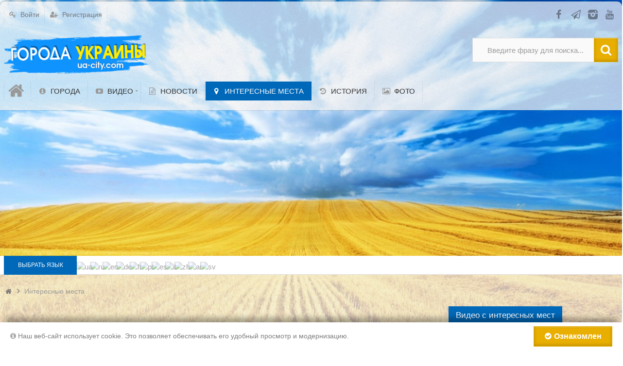

--- FILE ---
content_type: text/html; charset=utf-8
request_url: https://ua-city.com/sights?page=3
body_size: 26919
content:
<!DOCTYPE html>
<html lang="ru" prefix="og: http://ogp.me/ns# video: http://ogp.me/ns/video# ya: http://webmaster.yandex.ru/vocabularies/ article: http://ogp.me/ns/article#  profile: http://ogp.me/ns/profile#">
<head>
    <title>Интересные места &mdash; Города Украины &mdash; Страница №3</title>
    <meta http-equiv="Content-Type" content="text/html; charset=utf-8">
	<meta name="viewport" content="width=device-width, initial-scale=1.0, maximum-scale=1.5">
                        	
		
	                    		    <meta name="keywords" content="Интересные места, Достопримечательности, города, Украина,">
		<meta name="description" content="Достопримечательности и интересные места городов Украины Страница №3">
		<meta name="yandex-tableau-widget" content="logo=https://ua-city.com/upload/000/u1/3/0/abfb2744.png, color=" />
		<link rel="icon" href="https://ua-city.com/upload/000/u1/d/d/518c6d17.png" type="image/png"  sizes="16x16" />
		<link rel="shortcut icon" href="https://ua-city.com/upload/000/u1/d/d/518c6d17.png" type="image/x-icon" />
		<link rel="icon" href="https://ua-city.com/upload/000/u1/0/f/8acb65c7.png" type="image/png"  sizes="32x32" />
		<link rel="icon" href="https://ua-city.com/upload/000/u1/8/b/798515a7.png" type="image/png"  sizes="96x96" />
		<link rel="icon" href="https://ua-city.com/upload/000/u1/a/7/c61ae603.png" type="image/png"  sizes="192x192" />
		<meta name="msapplication-TileColor" content="" />
		<meta name="msapplication-square70x70logo" content="https://ua-city.com/upload/000/u1/a/4/fe71bfcb.png" />
		<meta name="msapplication-TileImage" content="https://ua-city.com/upload/000/u1/4/8/fff87c05.png" />
		<meta name="msapplication-square150x150logo" content="https://ua-city.com/upload/000/u1/1/8/49cf4fbc.png" />
		<meta name="msapplication-wide310x150logo" content="https://ua-city.com/upload/000/u1/8/4/84910d0e.png" />
		<meta name="msapplication-square310x310logo" content="https://ua-city.com/upload/000/u1/4/7/83313167.png" />
		<link rel="apple-touch-icon" sizes="57x57" href="https://ua-city.com/upload/000/u1/3/5/dc0fdefd.png" />
		<link rel="apple-touch-icon" sizes="60x60" href="https://ua-city.com/upload/000/u1/1/d/92fe07c0.png" />
		<link rel="apple-touch-icon" sizes="72x72" href="https://ua-city.com/upload/000/u1/8/2/46e4bb89.png" />
		<link rel="apple-touch-icon" sizes="76x76" href="https://ua-city.com/upload/000/u1/6/f/aee1b9e2.png" />
		<link rel="apple-touch-icon" sizes="114x114" href="https://ua-city.com/upload/000/u1/0/6/57c45a57.png" />
		<link rel="apple-touch-icon" sizes="120x120" href="https://ua-city.com/upload/000/u1/e/a/68d744b5.png" />
		<link rel="apple-touch-icon" sizes="144x144" href="https://ua-city.com/upload/000/u1/e/0/ade30bae.png" />
		<link rel="apple-touch-icon" sizes="152x152" href="https://ua-city.com/upload/000/u1/f/7/c6307339.png" />
		<link rel="apple-touch-icon" sizes="180x180" href="https://ua-city.com/upload/000/u1/b/6/791b187a.png" />
		<link rel="canonical" href="https://ua-city.com/sights"/>
		<link title="Интересные места :: Города Украины" type="application/rss+xml" rel="alternate" href="https://ua-city.com/rss/feed/sights">
		<link rel="alternate" href="https://ua-city.com/sights?page=3" hreflang="ru" />
		<link rel="alternate" href="https://ua-city.com/uk/sights?page=3" hreflang="uk" />
		<link rel="alternate" href="https://ua-city.com/sights?page=3" hreflang="x-default" />
		<link rel="search" type="application/opensearchdescription+xml" href="https://ua-city.com/search/opensearch" title="Поиск на Города Украины" />
		<link rel="apple-touch-icon" sizes="57x57" href="/upload/pwa/apple-icon-57x57.png">
	<link rel="apple-touch-icon" sizes="60x60" href="/upload/pwa/apple-icon-60x60.png">
	<link rel="apple-touch-icon" sizes="72x72" href="/upload/pwa/apple-icon-72x72.png">
	<link rel="apple-touch-icon" sizes="76x76" href="/upload/pwa/apple-icon-76x76.png">
	<link rel="apple-touch-icon" sizes="114x114" href="/upload/pwa/apple-icon-114x114.png">
	<link rel="apple-touch-icon" sizes="120x120" href="/upload/pwa/apple-icon-120x120.png">
	<link rel="apple-touch-icon" sizes="144x144" href="/upload/pwa/apple-icon-144x144.png">
	<link rel="apple-touch-icon" sizes="152x152" href="/upload/pwa/apple-icon-152x152.png">
	<link rel="apple-touch-icon" sizes="180x180" href="/upload/pwa/apple-icon-180x180.png">
	<link rel="icon" type="image/png" sizes="192x192"  href="/upload/pwa/android-icon-192x192.png">
	<link rel="icon" type="image/png" sizes="32x32" href="/upload/pwa/favicon-32x32.png">
	<link rel="icon" type="image/png" sizes="96x96" href="/upload/pwa/favicon-96x96.png">
	<link rel="icon" type="image/png" sizes="16x16" href="/upload/pwa/favicon-16x16.png">
	<link rel="manifest" href="/upload/pwa/manifest.json">
	<meta name="msapplication-TileColor" content="#ffffff">
	<meta name="msapplication-TileImage" content="/upload/pwa/ms-icon-144x144.png">
	<meta name="theme-color" content="#ffffff"><script>"serviceWorker"in navigator&&window.addEventListener("load",function(){navigator.serviceWorker.register("/sw.js").then(function(e){console.log("Успешная регистрация службы ServiceWorker: ",e.scope)},function(e){console.log("Ошибка регистрации ServiceWorker: ",e)})});</script>
		<link rel="stylesheet" type="text/css" href="/templates/ultimate/css/theme-base.css?1603893238">
		<link rel="stylesheet" type="text/css" href="/templates/ultimate/css/theme-general.css?1603893238">
		<link rel="stylesheet" type="text/css" href="/templates/ultimate/css/theme-style-4.css?1603893238">
		<link rel="stylesheet" type="text/css" href="/templates/ultimate/css/theme-widgets.css?1603893238">
		<link rel="stylesheet" type="text/css" href="/templates/ultimate/css/theme-content.css?1603893238">
		<link rel="stylesheet" type="text/css" href="/templates/default/css/theme-modal.css?1603893238">
		<link rel="stylesheet" type="text/css" href="/templates/default/controllers/ktpl/css/styles.css?1603893238">
		<link rel="stylesheet" type="text/css" href="/templates/default/controllers/ktpl/css/all.min.css?1603893238">
		<link rel="stylesheet" type="text/css" href="/ktpl/skin/1-3-7/css?1603893238">
		<link rel="stylesheet" type="text/css" href="/templates/default/css/jquery-chosen.css?1603893238">
		<link rel="stylesheet" type="text/css" href="/templates/ultimate/controllers/subscriptions/styles.css?1603893238">
		<link rel="stylesheet" type="text/css" href="/templates/ultimate/js/video/colorbox/colorbox.css?1603893238">
		<link rel="stylesheet" type="text/css" href="/templates/ultimate/controllers/video/styles.css?1603893238">
		<link rel="stylesheet" type="text/css" href="/templates/ultimate/framework/icons/FontAwesome/css/fontello.css?1603893238">
		<link rel="stylesheet" type="text/css" href="/cache/static/css/ultimate-20241110-13316.css?1603893238">
		<link rel="stylesheet" type="text/css" href="/templates/ultimate/css/theme-media.css?1603893238">
		<link rel="stylesheet" type="text/css" href="https://ua-city.com/instyler/css?uri=sights">
		<script src="/templates/default/js/jquery.js?1603893238" ></script>
		<script src="/templates/default/js/jquery-modal.js?1603893238" ></script>
		<script src="/templates/ultimate/js/secondary.js?1603893238" ></script>
		<script src="/templates/ultimate/js/jquery.easing.1.3.min.js?1603893238" ></script>
		<script src="/templates/ultimate/js/core.js?1603893238" ></script>
		<script src="/templates/default/js/modal.js?1603893238" ></script>
		<script src="/templates/default/js/rating.js?1603893238" ></script>
		<script src="/templates/default/js/geo.js?1603893238" ></script>
		<script src="/templates/default/js/jquery-chosen.js?1603893238" ></script>
		<script src="/templates/default/js/fields/string_input.js?1603893238" ></script>
		<script src="/templates/default/js/subscriptions.js?1603893238" ></script>
		<script src="/templates/ultimate/js/video/all.js?1603893238" ></script>
		<script src="/templates/ultimate/js/screenfull.js?1603893238" ></script>
		<script src="/templates/ultimate/js/video/colorbox/jquery.colorbox-min.js?1603893238" ></script>
		<script src="/cache/static/js/ultimate-20241110-13316.js?1603893238" ></script>
				<meta name="csrf-token" content="924d457fdf7b5c78c9a6693ec234c9b87313244dbe54368099cd94e913771213" />
	<script async src="https://pagead2.googlesyndication.com/pagead/js/adsbygoogle.js?client=ca-pub-1335696952383417"
     crossorigin="anonymous"></script>
<link rel="stylesheet" type="text/css" href="/templates/default/css/get_item_modal.css">
<script src="/templates/default/js/get_item_modal.js" ></script>
<!-- Google tag (gtag.js) -->
<script async src="https://www.googletagmanager.com/gtag/js?id=AW-868749211"></script>
<script>
  window.dataLayer = window.dataLayer || [];
  function gtag(){dataLayer.push(arguments);}
  gtag('js', new Date());

  gtag('config', 'AW-868749211');
</script>
<!-- Google tag (gtag.js) -->
<script async src="https://www.googletagmanager.com/gtag/js?id=G-YL9PZH5JZN"></script>
<script>
  window.dataLayer = window.dataLayer || [];
  function gtag(){dataLayer.push(arguments);}
  gtag('js', new Date());
  gtag('config', 'G-YL9PZH5JZN');
</script>

<!-- Event snippet for Website traffic conversion page -->
<script>
  gtag('event', 'conversion', {
      'send_to': 'AW-868749211/Qf0WCNzGrMsBEJufoJ4D',
      'value': 0.01,
      'currency': 'UAH'
  });
</script>
<meta name="yandex-verification" content="68f65a79d1b79faa" />
<meta name="kadam-verification" content="kadame511b067450173e303cd4f489915d76b" />

</head>

<body id="desktop_device_type" class="style4 section53">
	<div id="wrap_100" class="header_style_1">
	
				
<!-- Шапка сайта -->

		<header id="header_line">
		
			<div id="page_ptop" style="height:3px;"><a title="" href="https://ua-city.com"></a></div>
			
						
			<div id="header_box"  class="inner_wrap ">
				<div id="header" class="dark_menu">
											<div id="top_menu_box">
							<div id="top_menu" class="clr">
														<nav>
							
<ul class="menu menu-header">

    
    
        
        
        
        <li class="level1  ajax-modal key">
                            <a title="Войти" class="item" href="/auth/login" target="_self" >
                <span class="wrap ">
						Войти						
                                            </span>
                </a>
            
            
        
    
        
                    </li>
        
        
        <li class="level1  user_add">
                            <a title="Регистрация" class="item" href="/auth/register" target="_self" >
                <span class="wrap ">
						Регистрация						
                                            </span>
                </a>
            
            
        
    
            </li></ul>
    							</nav>
															<div id="top_extra">
								<span class="extra-link"><a target="_blank" class="dt-i-facebook" href="https://www.facebook.com/groups/uacitycom"></a></span><span class="extra-link"><a target="_blank" class="dt-i-paper-plane" href="https://t.me/uacitycom"></a></span><span class="extra-link"><a target="_blank" class="dt-i-instagram-filled" href="https://www.instagram.com/ua_citycom/"></a></span><span class="extra-link"><a target="_blank" class="dt-i-youtube" href="https://www.youtube.com/channel/UCbpgg7MovJKQp0eZjNr9NNA"></a></span>								</div>
														</div>
						</div>
										<div id="top_search" class="clr">
						<div id="logo">
														<a class="logo" href="/" title="Города Украины">
																						<img alt="Города Украины" src="/upload/000/u1/f/5/0ff9b78e.png" />
																					</a>
													</div>
						<form action="/search" method="GET">
							<input type="hidden" name="view" value="search" />
							<span name="gosearch" class="gosearch dt-i-search"></span>
							<input type="text" name="q"	value="Введите фразу для поиска..." onClick="this.value=''" onFocusOut="if(this.value==''){this.value='Введите фразу для поиска...';}" />
						</form>
					</div>
										<div id="main_menu_box">
						<div id="main_menu" class="clr minilogo">
																							<a href="/" id="minilogo" title="Города Украины">
																									<img alt="Города Украины" src="/upload/000/u1/d/a/a343c5ef.png" />
																								</a>
																						<nav>
							
<ul class="menu menu-main">

    
    
        
        
        
        <li class="level1  ">
                            <a title="Главная" class="item" href="/" target="_top" >
                <span class="wrap dt-i-home notext">
												
                                            </span>
                </a>
            
            
        
    
        
                    </li>
        
        
        <li class="level1  ">
                            <a title="ГОРОДА" class="item" href="/infocity" target="_self" >
                <span class="wrap dt-i-info-circled">
						ГОРОДА						
                                            </span>
                </a>
            
            
        
    
        
                    </li>
        
        
        <li class="level1 parent folder">
                            <a title="Видео" class="item" href="/video" target="_self" >
                <span class="wrap dt-i-youtube-play">
						Видео						
                                            </span>
                </a>
            
            <ul>
        
    
        
        
        
        <li class="level2  ">
                            <a title="Видео каналы" class="item" href="/channels" target="_self" >
                <span class="wrap dt-i-video">
						Видео каналы						
                                            </span>
                </a>
            
            
        
    
                    </li></ul>
        
                    </li>
        
        
        <li class="level1  ">
                            <a title="Новости" class="item" href="/news" target="_self" >
                <span class="wrap dt-i-doc-text">
						Новости						
                                            </span>
                </a>
            
            
        
    
        
                    </li>
        
        
        <li class="level1  active">
                            <a title="Интересные места" class="item" href="/sights" target="_self" >
                <span class="wrap dt-i-location">
						Интересные места						
                                            </span>
                </a>
            
            
        
    
        
                    </li>
        
        
        <li class="level1  ">
                            <a title="История" class="item" href="/history" target="_self" >
                <span class="wrap dt-i-history">
						История						
                                            </span>
                </a>
            
            
        
    
        
                    </li>
        
        
        <li class="level1  ">
                            <a title="ФОТО" class="item" href="/albums" target="_self" >
                <span class="wrap dt-i-picture">
						ФОТО						
                                            </span>
                </a>
            
            
        
    
            </li></ul>
    							</nav>
						</div>
					</div>
									</div>
			</div>
						<div id="scroll_news_box" >
				<div id="scroll_news_inner" class="inner_wrap">
					<div id="scroll_news">
													<div class="breaknews">Выбрать язык</div>
												
        <!--  google-translate -->
        <link rel="stylesheet" href="/templates/modern/widgets/Translate/css/google-translate.css">
        <script src="https://cdn.jsdelivr.net/npm/js-cookie@2/src/js.cookie.min.js"></script>
        <script src="/templates/modern/widgets/Translate/js/google-translate.js"></script>
        <!--  END google-translate -->
        
        <div class="language">
    <img src="/static/lang/lang_ua.png" alt="ua" data-google-lang="uk" class="language__img">
        <img src="/static/lang/lang_ru.png" alt="ru" data-google-lang="ru" class="language__img">
        <img src="/static/lang/lang_en.png" alt="en" data-google-lang="en" class="language__img">
        <img src="/static/lang/lang___de.png" alt="de" data-google-lang="de" class="language__img">
        <img src="/static/lang/lang_fr.png" alt="fr" data-google-lang="fr" class="language__img">
        <img src="/static/lang/lang_pt.png" alt="pt" data-google-lang="pt" class="language__img">
        <img src="/static/lang/lang_es.png" alt="es" data-google-lang="es" class="language__img">
   <img src="/static/lang/lang_it.png" alt="it" data-google-lang="it" class="language__img">
   <img src="/static/lang/lang_zh.png" alt="zh" data-google-lang="zh-CN" class="language__img">
   <img src="/static/lang/lang_ar.png" alt="ar" data-google-lang="ar" class="language__img">
   <img src="/static/lang/lang_sv.png" alt="sv" data-google-lang="sv" class="language__img">
    </div>

					</div>
				</div>
			</div>
						
		</header>
		
<!-- Контентная часть -->

		<div id="wrap_bg" class="inner_wrap  ">
			<div id="wrap_box">
																		<div id="breadcrumbs">
						<ul itemscope itemtype="https://schema.org/BreadcrumbList">

    <li class="home" itemprop="itemListElement" itemscope itemtype="https://schema.org/ListItem">
        <a  class="dt-i-home" href="/" title="Главная" itemprop="item">
			<meta itemprop="name" content="Главная" />
            <meta itemprop="position" content="1" />
		</a>
    </li>

    
        <li class="sep dt-i-angle-right"></li>

        
            
            <li itemprop="itemListElement" itemscope itemtype="https://schema.org/ListItem">
                                    <span itemprop="name">
						Интересные места					</span>
                				<meta itemprop="position" content="2" />
            </li>

            
            
        
    </ul>					</div>
				            
<!-- Основная колонка -->			
			
				<div id="columns" class="r1l0">
					<div id="main_column_wrap">
						<div id="main_column10" class="main_column">
							<div class="column_wrap">
																
								<div id="content_box" class="clr">
									<div id="content_bg">
										<div id="content_s0">
											<div id="content_c_wrap" class="cols_wrap cols_7">
																									<div id="main_top" class="clr"><div class="widget_html_block"><script async src="https://pagead2.googlesyndication.com/pagead/js/adsbygoogle.js?client=ca-pub-1335696952383417"
     crossorigin="anonymous"></script>
<!-- Растяжка №1 -->
<ins class="adsbygoogle"
     style="display:block"
     data-ad-client="ca-pub-1335696952383417"
     data-ad-slot="9154686787"
     data-ad-format="auto"
     data-full-width-responsive="true"></ins>
<script>
     (adsbygoogle = window.adsbygoogle || []).push({});
</script></div>

</div>
																								<div id="content_wrap">
																									<div id="controller_wrap" class="clr  ">
																												<div class="subscribe_wrap">
    <a href="#" class="subscriber" data-hash="86bb909aeb46758a3a86fa562d41c4a0" data-link0="/subscriptions/subscribe" data-link1="/subscriptions/unsubscribe" data-text0="Подписаться" data-text1="Отписаться" data-issubscribe="0" data-target="{&quot;controller&quot;:&quot;content&quot;,&quot;subject&quot;:&quot;sights&quot;,&quot;params&quot;:[]}"><svg class="style-svg" width="14" height="14" viewBox="0 0 18 18"><g fill="none"><path d="M2.5 14h13v-.382l-2-1V12l.002-3.938c-.152-2.44-1.12-4.02-3.262-4.596l-.74-.2V2h-1v1.267l-.74.199C5.669 4.028 4.658 5.66 4.5 8v4.618l-2 1V14z" stroke="#FFF" stroke-width="2"></path><path d="M9 17c.986 0 1.5-.514 1.5-1.5V15h-3v.5c0 .986.514 1.5 1.5 1.5z" fill="#FFF"></path><path d="M2.5 14h13v-.382l-2-1V12l.002-3.938c-.152-2.44-1.12-4.02-3.262-4.596l-.74-.2V2h-1v1.267l-.74.199C5.669 4.028 4.658 5.66 4.5 8v4.618l-2 1V14z" stroke="#FFF" stroke-width="2"></path></g></svg> <span></span></a>
    <div class="spinner"><div class="bounce1"></div><div class="bounce2"></div><div class="bounce3"></div></div>
    <span title="Подписчики" class="count-subscribers" data-list_link="/subscriptions/list_subscribers/86bb909aeb46758a3a86fa562d41c4a0">0</span>
</div>														
    <h1>
		Достопримечательности Украины                    <a class="inline_rss_icon" title="RSS" href="/rss/feed/sights"></a>
            </h1>


    <div class="category_description"><p>Достопримечательности городов Украины</p></div>
    <div class="gui-panel content_categories categories_small">
        <ul class="sights_icon ">
            
            
                <li class="attrakciony ">
                    <a href="/sights/attrakciony">
                        						<span>Аттракционы</span>
                    </a>
                </li>
            
            
                <li class="gornolyzhnye-kurorty ">
                    <a href="/sights/gornolyzhnye-kurorty">
                        						<span>Горнолыжные Курорты</span>
                    </a>
                </li>
            
            
                <li class="gorodskie-parki ">
                    <a href="/sights/gorodskie-parki">
                        						<span>Городские парки</span>
                    </a>
                </li>
            
            
                <li class="zapovedniki ">
                    <a href="/sights/zapovedniki">
                        						<span>Заповедники</span>
                    </a>
                </li>
            
            
                <li class="kladbischa-i-sklepy ">
                    <a href="/sights/kladbischa-i-sklepy">
                        						<span>Кладбища и склепы</span>
                    </a>
                </li>
            
            
                <li class="muzei ">
                    <a href="/sights/muzei">
                        						<span>Музеи</span>
                    </a>
                </li>
            
            
                <li class="nacionalnye-parki ">
                    <a href="/sights/nacionalnye-parki">
                        						<span>Национальные парки</span>
                    </a>
                </li>
            
            
                <li class="parki-razvlechenii ">
                    <a href="/sights/parki-razvlechenii">
                        						<span>Парки развлечений</span>
                    </a>
                </li>
            
            
                <li class="plotiny ">
                    <a href="/sights/plotiny">
                        						<span>Плотины</span>
                    </a>
                </li>
            
            
                <li class="sady ">
                    <a href="/sights/sady">
                        						<span>Сады</span>
                    </a>
                </li>
            
            
                <li class="teatry ">
                    <a href="/sights/teatry">
                        						<span>Театры</span>
                    </a>
                </li>
            
            
                <li class="arhitektura ">
                    <a href="/sights/arhitektura">
                        						<span>Архитектура</span>
                    </a>
                </li>
            
            
                <li class="landshaft ">
                    <a href="/sights/landshaft">
                        						<span>Ландшафт</span>
                    </a>
                </li>
            
            
                <li class="pamjatnik-prirody ">
                    <a href="/sights/pamjatnik-prirody">
                        						<span>Памятник природы</span>
                    </a>
                </li>
            
            
                <li class="zabroshennoe ">
                    <a href="/sights/zabroshennoe">
                        						<span>Заброшенное</span>
                    </a>
                </li>
                    </ul>
    </div>
	

<div class="filter-panel gui-panel sights-filter">
    <div class="filter-link" >
        <a href="javascript:toggleFilter()"><span>Показать фильтр</span></a>
    </div>
    <div class="filter-container" style="display:none">
		<div class="filter-close">
            <a href="javascript:toggleFilter();"><span>Закрыть</span></a>
        </div>
        <form action="/sights" method="get" id="065413eff8416f5faa74d29578bc035d" accept-charset="utf-8">
            <input type="hidden" name="page" value="1" class="input form-control" />                        <div class="fields">
                                                                                                                                                                            <div class="field ft_caption f_title">
                        <div class="title">Заголовок</div>
                        <div class="value">
                            <input autocomplete="off" id="title" type="text" name="title" value="" class="input form-control" />                        </div>
                    </div>
                                                                                                                                                                                                                                            <div class="field ft_city f_region">
                        <div class="title">Область</div>
                        <div class="value">
                            


    
    <div class="location_list location_group_">
        <select class="form-control " name="region" id="region" data-selected="" data-type="regions" data-child="cities" data-items-url="/geo/get_items" >
	<option label="Все" value="" selected></option>
	<option value="9909" >Винницкая обл.</option>
	<option value="9943" >Волынская обл.</option>
	<option value="10002" >Донецкая обл.</option>
	<option value="9964" >Днепропетровская обл.</option>
	<option value="10061" >Житомирская обл.</option>
	<option value="10094" >Закарпатская обл.</option>
	<option value="10111" >Запорожская обл.</option>
	<option value="10133" >Ивано-Франковская обл.</option>
	<option value="10165" >Киевская обл.</option>
	<option value="10201" >Кировоградская обл.</option>
	<option value="10227" >Крым АР</option>
	<option value="10259" >Луганская обл.</option>
	<option value="10318" >Львовская обл.</option>
	<option value="10354" >Николаевская обл.</option>
	<option value="10373" >Одесская обл.</option>
	<option value="10407" >Полтавская обл.</option>
	<option value="10437" >Ровенская обл.</option>
	<option value="10455" >Сумская обл.</option>
	<option value="10480" >Тернопольская обл.</option>
	<option value="10504" >Харьковская обл.</option>
	<option value="10535" >Херсонская обл.</option>
	<option value="10559" >Хмельницкая обл.</option>
	<option value="10583" >Черкасская обл.</option>
	<option value="10607" >Черниговская обл.</option>
	<option value="10633" >Черновицкая обл.</option>
	<option value="277656" >Украина</option>
	<option value="1259" >Ahaia</option>
	<option value="5648" >Ahuachapan</option>
	<option value="2444" >al-Jahra</option>
	<option value="2446" >al-Kuwayt</option>
	<option value="2431" >Alajuela</option>
	<option value="174" >Anguilla</option>
	<option value="995" >Artibonite</option>
	<option value="1261" >Attiki</option>
	<option value="2838" >Auckland</option>
	<option value="1664" >Azarbayjan-e Khavari</option>
	<option value="1452" >Bangla</option>
	<option value="9706" >Bartin</option>
	<option value="2841" >Bay of Plenty</option>
	<option value="9708" >Bayburt</option>
	<option value="1367" >Baйле</option>
	<option value="402" >Belize</option>
	<option value="1013" >Berlin</option>
	<option value="1015" >Brandenburg</option>
	<option value="1708" >Cantabria</option>
	<option value="2844" >Canterbury</option>
	<option value="3142" >Centro</option>
	<option value="1710" >Ceuta</option>
	<option value="1369" >Ceверная Ютландия</option>
	<option value="11015" >Cheju</option>
	<option value="1468" >Chhattisgarh</option>
	<option value="11017" >Chollabuk</option>
	<option value="11020" >Chollanam</option>
	<option value="11024" >Chungcheongbuk</option>
	<option value="11027" >Chungcheongnam</option>
	<option value="1697" >Cork</option>
	<option value="10669" >Cotes-d`Armor</option>
	<option value="5650" >Cuscatlan</option>
	<option value="2898" >Dolnoslaskie</option>
	<option value="972" >Dong Bang Song Cuu Long</option>
	<option value="975" >Dong Bang Song Hong</option>
	<option value="979" >Dong Nam</option>
	<option value="1264" >Drama</option>
	<option value="1699" >Dublin</option>
	<option value="982" >Duyen Hai Mien Trung</option>
	<option value="1667" >Esfahan</option>
	<option value="10649" >Etela-Karjala</option>
	<option value="1266" >Evros</option>
	<option value="4093580" >Gerona</option>
	<option value="2847" >Gisborne</option>
	<option value="2298" >Government controlled area</option>
	<option value="1712" >Granada</option>
	<option value="9702" >Grand Turk</option>
	<option value="1008" >Grande-Terre</option>
	<option value="997" >Grand`Anse</option>
	<option value="2433" >Guanacaste</option>
	<option value="1669" >Hamadan</option>
	<option value="426" >Hamilton</option>
	<option value="1268" >Hania</option>
	<option value="2849" >Hawke`s Bay</option>
	<option value="2435" >Heredia</option>
	<option value="11029" >Incheon</option>
	<option value="1270" >Ioannina</option>
	<option value="1272" >Iraklion</option>
	<option value="925" >Jasz-Nagykun-Szolnok</option>
	<option value="10875" >Jihochesky</option>
	<option value="10877" >Jihomoravsky</option>
	<option value="9783" >Jinja</option>
	<option value="9785" >Kampala</option>
	<option value="11031" >Kangweon</option>
	<option value="9710" >Karabuk</option>
	<option value="10879" >Karlovarsky</option>
	<option value="1473" >Karnataka</option>
	<option value="1274" >Kavala</option>
	<option value="987" >Khu Bon</option>
	<option value="1671" >Kordestan</option>
	<option value="6453632" >Korea</option>
	<option value="2713529" >Kouvola</option>
	<option value="10881" >Kralovehradecky</option>
	<option value="2919" >Kujawsko-Pomorskie</option>
	<option value="11035" >Kwangju</option>
	<option value="11037" >Kyeonggi</option>
	<option value="11040" >Kyeongsangbuk</option>
	<option value="11045" >Kyeongsangnam</option>
	<option value="5652" >La Libertad</option>
	<option value="5654" >La Paz</option>
	<option value="1714" >La Rioja</option>
	<option value="5656" >La Union</option>
	<option value="10883" >Liberecky</option>
	<option value="1702" >Limerick</option>
	<option value="2437" >Limon</option>
	<option value="2164" >Littoral</option>
	<option value="2929" >Lubuskie</option>
	<option value="1276" >Magnisia</option>
	<option value="2937" >Malopolskie</option>
	<option value="2852" >Manawatu-Wanganui</option>
	<option value="1673" >Markazi</option>
	<option value="2855" >Marlborough</option>
	<option value="2958" >Mazowieckie</option>
	<option value="1020" >Mecklenburg-Vorpommern</option>
	<option value="990" >Mien Nui Va Trung</option>
	<option value="10886" >Moravskoslezsky</option>
	<option value="2857" >Nelson</option>
	<option value="999" >Nord-Ouest</option>
	<option value="2859" >Northland</option>
	<option value="3144" >O-ва Мадейра</option>
	<option value="10892" >Olomoucky</option>
	<option value="1371" >Opxyс</option>
	<option value="5674" >Osrednjeslovenska</option>
	<option value="2861" >Otago</option>
	<option value="1001" >Ouest</option>
	<option value="10651" >Paijat-Hame</option>
	<option value="5679" >Paramaribo</option>
	<option value="1374" >Pocкилле</option>
	<option value="2983" >Podkarpackie</option>
	<option value="2994" >Podlaskie</option>
	<option value="5676" >Podravska</option>
	<option value="10653" >Pohjanmaa</option>
	<option value="5640357" >Pohjois-Karjala</option>
	<option value="10655" >Pohjois-Pohjanmaa</option>
	<option value="10657" >Pohjois-Savo</option>
	<option value="3003" >Pomorskie</option>
	<option value="2439" >Puntarenas</option>
	<option value="11050" >Pusan</option>
	<option value="1376" >Pибе</option>
	<option value="1028" >Sachsen</option>
	<option value="1043" >Sachsen-Anhalt</option>
	<option value="3157" >Saint-Denis</option>
	<option value="1716" >Salamanca</option>
	<option value="2441" >San Jose</option>
	<option value="5658" >San Miguel</option>
	<option value="5660" >San Salvador</option>
	<option value="5662" >Santa Ana</option>
	<option value="10659" >Satakunta</option>
	<option value="11052" >Seoul</option>
	<option value="1675" >Sistan-e Baluches</option>
	<option value="10934" >Skine</option>
	<option value="3018" >Slaskie</option>
	<option value="5664" >Sonsonate</option>
	<option value="2863" >Southland</option>
	<option value="10896" >Stredochesky</option>
	<option value="1003" >Sud</option>
	<option value="1005" >Sud-Est</option>
	<option value="2166" >Sudouest</option>
	<option value="3049" >Swietokrzyskie</option>
	<option value="11054" >Taegu</option>
	<option value="11056" >Taejeon</option>
	<option value="2510" >Tarabulus</option>
	<option value="2866" >Taranaki</option>
	<option value="2869" >Tasman</option>
	<option value="992" >Thai Nguyen</option>
	<option value="1278" >Thessaloniki</option>
	<option value="1053" >Thuringen</option>
	<option value="5667" >Trnavsky</option>
	<option value="5640862" >Tunisia</option>
	<option value="2300" >Turkish controlled area</option>
	<option value="11058" >Ulsan</option>
	<option value="10898" >Ustecky</option>
	<option value="1488" >Uttaranchal</option>
	<option value="10661" >Varsinais-Suomi</option>
	<option value="10938" >Vastra Gotaland</option>
	<option value="2871" >Waikato</option>
	<option value="3056" >Warminsko-Mazurskie</option>
	<option value="1704" >Waterford</option>
	<option value="2874" >Wellington</option>
	<option value="2878" >West Coast</option>
	<option value="3068" >Wielkopolskie</option>
	<option value="2375" >Xinjiang</option>
	<option value="1677" >Yazd</option>
	<option value="3090" >Zachodnio-Pomorskie</option>
	<option value="1787" >Абруцци</option>
	<option value="1281" >Абхазия</option>
	<option value="277659" >Австрия</option>
	<option value="2618" >Агуаскальентес</option>
	<option value="9712" >Адана</option>
	<option value="1292" >Аджария</option>
	<option value="1998532" >Адыгея</option>
	<option value="82" >Азербайджан</option>
	<option value="5682" >Айдахо</option>
	<option value="9714" >Айдын</option>
	<option value="5694" >Айова</option>
	<option value="11061" >Айти</option>
	<option value="11068" >Акита</option>
	<option value="2564700" >Акмолинская обл.</option>
	<option value="468" >Акри</option>
	<option value="1895" >Актюбинская обл.</option>
	<option value="5752" >Алабама</option>
	<option value="1718" >Алава</option>
	<option value="470" >Алагоас</option>
	<option value="1720" >Аликанте</option>
	<option value="1911" >Алма-Атинская обл.</option>
	<option value="3160" >Алтайский край</option>
	<option value="1381" >Аль-Кахира</option>
	<option value="1724" >Альбасете</option>
	<option value="2173" >Альберта</option>
	<option value="10671" >Алье</option>
	<option value="1726" >Альмерия</option>
	<option value="10673" >Альпы Верхние</option>
	<option value="10675" >Альпы Приморские</option>
	<option value="5924" >Аляска</option>
	<option value="473" >Амазонас</option>
	<option value="475" >Амапа</option>
	<option value="9716" >Амасья</option>
	<option value="3223" >Амурская обл.</option>
	<option value="617" >Англия</option>
	<option value="9788" >Андижанская обл.</option>
	<option value="1491" >Андхра-Прадеш</option>
	<option value="9718" >Анкара</option>
	<option value="9720" >Анталья</option>
	<option value="405" >Антверпен</option>
	<option value="11074" >Аомори</option>
	<option value="1789" >Апулия</option>
	<option value="10905" >Аргау</option>
	<option value="10679" >Арденны</option>
	<option value="5927" >Аризона</option>
	<option value="5983" >Арканзас</option>
	<option value="277654" >Армения</option>
	<option value="9722" >Артвин</option>
	<option value="7716133" >Арулько</option>
	<option value="3251" >Архангельская обл.</option>
	<option value="1509" >Ассам</option>
	<option value="3282" >Астраханская обл.</option>
	<option value="1728" >Астурия</option>
	<option value="1383" >Асуан</option>
	<option value="1385" >Асьют</option>
	<option value="9724" >Афьон</option>
	<option value="9639" >Ашхабадская обл.</option>
	<option value="1064" >Бавария</option>
	<option value="11564803" >Багамы</option>
	<option value="3410574" >Багдад</option>
	<option value="1083" >Баден-Вюртемберг</option>
	<option value="10908" >Базель-Штадт</option>
	<option value="477" >Баия</option>
	<option value="9726" >Балыкесир</option>
	<option value="928" >Баранья</option>
	<option value="1731" >Барселона</option>
	<option value="1010" >Бас-Тер</option>
	<option value="3410602" >Басра</option>
	<option value="930" >Бач-Кишкун</option>
	<option value="3296" >Башкортостан(Башкирия)</option>
	<option value="2494137" >Бейрут</option>
	<option value="2505921" >Бейрут</option>
	<option value="934" >Бекеш</option>
	<option value="3352" >Белгородская обл.</option>
	<option value="277662" >Бельгия</option>
	<option value="10681" >Бельфор</option>
	<option value="2512" >Бенгази</option>
	<option value="1387" >Бени-Суэйф</option>
	<option value="10910" >Берн</option>
	<option value="9728" >Биледжик</option>
	<option value="1738" >Бискайя</option>
	<option value="1512" >Бихар</option>
	<option value="277660" >Болгария</option>
	<option value="936" >Боршод-Абауй-Земплен</option>
	<option value="5669" >Братислава</option>
	<option value="1103" >Бремен</option>
	<option value="249" >Брестская обл.</option>
	<option value="2181" >Британская Колумбия</option>
	<option value="408" >Брюссель</option>
	<option value="3371" >Брянская обл.</option>
	<option value="939" >Будапешт</option>
	<option value="429" >Бургас</option>
	<option value="1740" >Бургос</option>
	<option value="9730" >Бурса</option>
	<option value="3407" >Бурятия</option>
	<option value="2881" >Бускеруд</option>
	<option value="9796" >Бухарская обл.</option>
	<option value="10683" >Буш-дю-Рон</option>
	<option value="178" >Буэнос-Айрес</option>
	<option value="6098" >Вайоминг</option>
	<option value="11080" >Вакаяма</option>
	<option value="1742" >Валенсия</option>
	<option value="10686" >Валь-д` Уаз</option>
	<option value="10688" >Валь-де-Марн</option>
	<option value="1744" >Валья­долид</option>
	<option value="10699" >Вар</option>
	<option value="431" >Варна</option>
	<option value="941" >Ваш</option>
	<option value="6103" >Вашингтон</option>
	<option value="277657" >Великобритания</option>
	<option value="433" >Великотырново</option>
	<option value="64" >Вена</option>
	<option value="1802" >Венеция</option>
	<option value="2620" >Веракрус</option>
	<option value="10942" >Вермланд</option>
	<option value="6167" >Вермонт</option>
	<option value="66" >Верхняя Австрия</option>
	<option value="943" >Веспрем</option>
	<option value="2883" >Вестагдер</option>
	<option value="10944" >Вестерботтен</option>
	<option value="10946" >Вестернорланд</option>
	<option value="10948" >Вестманланд</option>
	<option value="436" >Видин</option>
	<option value="5" >Виктория</option>
	<option value="6176" >Виргиния</option>
	<option value="6242" >Висконсин</option>
	<option value="272" >Витебская обл.</option>
	<option value="3437" >Владимирская обл.</option>
	<option value="2379" >Внутренняя Монголия</option>
	<option value="10914" >Во</option>
	<option value="10702" >Вогезы</option>
	<option value="11003" >Воеводина</option>
	<option value="10704" >Воклюз</option>
	<option value="3468" >Волгоградская обл.</option>
	<option value="3503" >Вологодская обл.</option>
	<option value="3529" >Воронежская обл.</option>
	<option value="410" >Восточная Фландрия</option>
	<option value="1924" >Восточно-Казахстанская обл.</option>
	<option value="10706" >Вьенна</option>
	<option value="10708" >Вьенна Верхняя</option>
	<option value="438" >Габрово</option>
	<option value="6266" >Гаваи</option>
	<option value="2483267" >Гавана</option>
	<option value="9732" >Газиантеп</option>
	<option value="1106" >Гамбург</option>
	<option value="2382" >Ганьсу</option>
	<option value="10710" >Гар</option>
	<option value="1389" >Гарбия</option>
	<option value="10712" >Гаронна Верхняя</option>
	<option value="1207" >Гелдерланд</option>
	<option value="277663" >Германия</option>
	<option value="2639" >Герреро</option>
	<option value="1108" >Гессен</option>
	<option value="11083" >Гифу</option>
	<option value="304" >Гомельская обл.</option>
	<option value="277558" >Гонконг</option>
	<option value="9576" >Горно-Бадахшанская обл.</option>
	<option value="490" >Гояс</option>
	<option value="330" >Гродненская обл.</option>
	<option value="1213" >Гронинген</option>
	<option value="1296" >Грузия</option>
	<option value="2646" >Гуанахуато</option>
	<option value="4691804" >Гуандон</option>
	<option value="2386" >Гуанси</option>
	<option value="1521" >Гуджарат</option>
	<option value="11088" >Гумма</option>
	<option value="1942" >Гурьевская обл.</option>
	<option value="3630" >Дагестан</option>
	<option value="1923301" >Дамаск</option>
	<option value="10714" >Дё-Севр</option>
	<option value="6280" >Делавар</option>
	<option value="9734" >Денизли</option>
	<option value="1954" >Джамбулская обл.</option>
	<option value="1539" >Джамму и Кашмир</option>
	<option value="1974" >Джезказганская обл.</option>
	<option value="9806" >Джизакская обл.</option>
	<option value="6291" >Джорджия</option>
	<option value="1215" >Дренте</option>
	<option value="10716" >Дром</option>
	<option value="10719" >Ду</option>
	<option value="2316780" >Дубаи</option>
	<option value="1391" >Думьят</option>
	<option value="2656" >Дуранго</option>
	<option value="945" >Дьёр-Шопрон</option>
	<option value="10950" >Евлеборг</option>
	<option value="3673" >Еврейская обл.</option>
	<option value="277674" >Египет</option>
	<option value="10952" >Емтланд</option>
	<option value="246" >Ереванская область</option>
	<option value="10916" >Женева</option>
	<option value="5671" >Жилина</option>
	<option value="10721" >Жиронда</option>
	<option value="194" >Жужуй</option>
	<option value="5555" >Забайкальский край</option>
	<option value="947" >Зала</option>
	<option value="70" >Зальцбург</option>
	<option value="16" >Западная Австралия</option>
	<option value="6352" >Западная Виргиния</option>
	<option value="413" >Западная Фландрия</option>
	<option value="1934356" >Западно-Казахстанская обл.</option>
	<option value="10918" >Золотурн</option>
	<option value="11094" >Ибараки</option>
	<option value="3675" >Ивановская обл.</option>
	<option value="11102" >Ивате</option>
	<option value="10723" >Ивелин</option>
	<option value="2661" >Идальго</option>
	<option value="1449" >Иерусалим</option>
	<option value="9736" >Измир</option>
	<option value="6367" >Иллинойс</option>
	<option value="10725" >Иль и Виден</option>
	<option value="6520" >Индиана</option>
	<option value="277673" >Индия</option>
	<option value="277560" >Индонезия</option>
	<option value="277562" >Иордания</option>
	<option value="3703" >Иркутская обл.</option>
	<option value="11108" >Исикава</option>
	<option value="277661" >Испания</option>
	<option value="9738" >Испарта</option>
	<option value="2304" >Иссык-Кульская обл.</option>
	<option value="277668" >Италия</option>
	<option value="9740" >Ичель</option>
	<option value="10954" >Йёнчёпинг</option>
	<option value="3661590" >Йоханесбург</option>
	<option value="3751" >Кабардино-Балкария</option>
	<option value="11113" >Кагава</option>
	<option value="11116" >Кагосима</option>
	<option value="1746" >Кадис</option>
	<option value="277655" >Казахстан</option>
	<option value="9742" >Кайсери</option>
	<option value="1806" >Калабрия</option>
	<option value="3761" >Калининградская обл.</option>
	<option value="6591" >Калифорния</option>
	<option value="3827" >Калмыкия</option>
	<option value="3841" >Калужская обл.</option>
	<option value="1810" >Кампания</option>
	<option value="2666" >Кампече</option>
	<option value="3872" >Камчатская обл.</option>
	<option value="11121" >Канагава</option>
	<option value="6864" >Канзас</option>
	<option value="1994" >Карагандинская обл.</option>
	<option value="9813" >Каракалпакия</option>
	<option value="3892" >Карелия</option>
	<option value="72" >Каринтия</option>
	<option value="9744" >Карс</option>
	<option value="1749" >Касерес</option>
	<option value="196" >Катамарка</option>
	<option value="9825" >Кашкадарьинская обл.</option>
	<option value="2201" >Квебек</option>
	<option value="3921" >Кемеровская обл.</option>
	<option value="6917" >Кентукки</option>
	<option value="1545" >Керала</option>
	<option value="2670" >Керетаро</option>
	<option value="2668" >Керетаро</option>
	<option value="1679" >Керман</option>
	<option value="1681" >Керманшахан</option>
	<option value="10663" >Кески-Суоми</option>
	<option value="2010" >Кзыл-Ординская обл.</option>
	<option value="23" >Кинсленд</option>
	<option value="11133" >Киото</option>
	<option value="3952" >Кировская обл.</option>
	<option value="2672" >Коауила</option>
	<option value="9746" >Коджаэли</option>
	<option value="2021" >Кокчетавская обл.</option>
	<option value="2679" >Колима</option>
	<option value="6973" >Колорадо</option>
	<option value="950" >Комаром</option>
	<option value="3994" >Коми</option>
	<option value="7015" >Коннектикут</option>
	<option value="9749" >Конья</option>
	<option value="2331485" >Копенгаген</option>
	<option value="198" >Кордоба</option>
	<option value="1753" >Кордова</option>
	<option value="10728" >Коррез</option>
	<option value="204" >Корриентес</option>
	<option value="10730" >Корсика Верхняя</option>
	<option value="10732" >Корсика Южная</option>
	<option value="6128641" >Корфу</option>
	<option value="11008" >Косово</option>
	<option value="4026" >Костромская обл.</option>
	<option value="10734" >Кот-д`Ор</option>
	<option value="11139" >Коти</option>
	<option value="9653" >Красноводская обл.</option>
	<option value="4052" >Краснодарский край</option>
	<option value="4105" >Красноярский край</option>
	<option value="9589" >Кулябская обл.</option>
	<option value="11142" >Кумамото</option>
	<option value="9596" >Курган-Тюбинская обл.</option>
	<option value="4176" >Курганская обл.</option>
	<option value="4198" >Курская обл.</option>
	<option value="2040" >Кустанайская обл.</option>
	<option value="2316" >Кыргызстан</option>
	<option value="9751" >Кыркларели</option>
	<option value="9753" >Кютахья</option>
	<option value="207" >Ла-Пампа</option>
	<option value="210" >Ла-Риоха</option>
	<option value="10736" >Ланды</option>
	<option value="1755" >Лас-Пальмас</option>
	<option value="2449" >Латвия</option>
	<option value="1819" >Лацио</option>
	<option value="1757" >Леон</option>
	<option value="1759" >Лерида</option>
	<option value="1821" >Лигурия</option>
	<option value="1217" >Лимбург</option>
	<option value="417" >Лимбург</option>
	<option value="4227" >Липецкая обл.</option>
	<option value="3146" >Лисабон</option>
	<option value="2515" >Литва</option>
	<option value="10738" >Ло и Гаронна</option>
	<option value="3101" >Лодзинское</option>
	<option value="10740" >Лозер</option>
	<option value="1826" >Ломбардия</option>
	<option value="10742" >Луар и Шер</option>
	<option value="10744" >Луара</option>
	<option value="10747" >Луара Атлантическая</option>
	<option value="10750" >Луара Верхняя</option>
	<option value="10752" >Луаре</option>
	<option value="1761" >Луго</option>
	<option value="7055" >Луизиана</option>
	<option value="419" >Льеж</option>
	<option value="3118" >Люблинское</option>
	<option value="2615" >Люксембург</option>
	<option value="10920" >Люцерн</option>
	<option value="2388" >Ляонин</option>
	<option value="4243" >Магаданская обл.</option>
	<option value="1763" >Мадрид</option>
	<option value="1548" >Мадхья-Прадеш</option>
	<option value="1683" >Мазендеран</option>
	<option value="10754" >Майенн</option>
	<option value="1765" >Малага</option>
	<option value="277564" >Малайзия</option>
	<option value="9755" >Малатья</option>
	<option value="6460443" >Мальта</option>
	<option value="2055" >Мангышлакская обл.</option>
	<option value="1561" >Манипур</option>
	<option value="9757" >Маниса</option>
	<option value="2229" >Манитоба</option>
	<option value="493" >Мараньян</option>
	<option value="4270" >Марий Эл</option>
	<option value="1838" >Марке</option>
	<option value="10756" >Марна</option>
	<option value="9670" >Марыйская обл.</option>
	<option value="7120" >Массачусетс</option>
	<option value="497" >Мату-Гросу</option>
	<option value="499" >Мату-Гросу-ду-Сул</option>
	<option value="1563" >Махараштра</option>
	<option value="1586" >Мегхалая</option>
	<option value="10759" >Мен и Луара</option>
	<option value="212" >Мендоса</option>
	<option value="10762" >Мёрт и Мозель</option>
	<option value="2683" >Мехико</option>
	<option value="503" >Минас-Жерайс</option>
	<option value="7228" >Миннесота</option>
	<option value="349" >Минская обл.</option>
	<option value="7288" >Миссисипи</option>
	<option value="7411" >Миссури</option>
	<option value="215" >Мисьонес</option>
	<option value="7493" >Мичиган</option>
	<option value="2690" >Мичоакан</option>
	<option value="11146" >Миэ</option>
	<option value="11151" >Мияги</option>
	<option value="11155" >Миядзаки</option>
	<option value="377" >Могилевская обл.</option>
	<option value="6128697" >Мозамбик</option>
	<option value="10764" >Мозель</option>
	<option value="2789" >Молдова</option>
	<option value="2834" >Монако</option>
	<option value="7598" >Монтана</option>
	<option value="10766" >Морбиан</option>
	<option value="4287" >Мордовия</option>
	<option value="2700" >Морелос</option>
	<option value="4042477" >Морокко</option>
	<option value="4312" >Москва и Московская обл.</option>
	<option value="3410645" >Мосул</option>
	<option value="4481" >Мурманская обл.</option>
	<option value="1767" >Мурсия</option>
	<option value="7613" >Мэн</option>
	<option value="7641" >Мэриленд</option>
	<option value="9832" >Навоийская обл.</option>
	<option value="11162" >Нагано</option>
	<option value="11168" >Нагасаки</option>
	<option value="164" >Нагорный Карабах</option>
	<option value="9836" >Наманганская обл.</option>
	<option value="11173" >Нара</option>
	<option value="2327" >Нарынская обл.</option>
	<option value="167" >Нахичеванская обл.</option>
	<option value="2704" >Наярит</option>
	<option value="7691" >Небраска</option>
	<option value="7714" >Невада</option>
	<option value="10922" >Невшатель</option>
	<option value="217" >Неукен</option>
	<option value="277552" >Нидерланды</option>
	<option value="3563" >Нижегородская (Горьковская)</option>
	<option value="75" >Нижняя Австрия</option>
	<option value="2709" >Нижняя Калифорния</option>
	<option value="1120" >Нижняя Саксония</option>
	<option value="11178" >Ниигата</option>
	<option value="2232" >Новая Шотландия</option>
	<option value="4503" >Новгородская обл.</option>
	<option value="4528" >Новосибирская обл.</option>
	<option value="35" >Новый Южный Уэльс</option>
	<option value="952" >Ноград</option>
	<option value="10768" >Нор</option>
	<option value="1924623" >Нордланд</option>
	<option value="4778004" >Норрботтен</option>
	<option value="2885" >Нурлан</option>
	<option value="2713" >Нуэво-Леон</option>
	<option value="10774" >Ньевр</option>
	<option value="2235" >Нью-Брунсвик</option>
	<option value="7733" >Нью-Гэмпшир</option>
	<option value="7744" >Нью-Джерси</option>
	<option value="7859" >Нью-Йорк</option>
	<option value="8089" >Нью-Мексико</option>
	<option value="2239" >Ньюфаундленд</option>
	<option value="10776" >О-де-Сен</option>
	<option value="2416357" >о. Сан-Джорджо Маджоре</option>
	<option value="1841" >О. Сардиния</option>
	<option value="1844" >О. Сицилия</option>
	<option value="2717" >Оахака</option>
	<option value="10794" >Об</option>
	<option value="1222" >Оверэйсел</option>
	<option value="8145" >Огайо</option>
	<option value="10796" >Од</option>
	<option value="11185" >Окаяма</option>
	<option value="11189" >Окинава</option>
	<option value="8439" >Оклахома</option>
	<option value="8479" >окр.Колумбия</option>
	<option value="4561" >Омская обл.</option>
	<option value="2242" >Онтарио</option>
	<option value="3133" >Опольское</option>
	<option value="8483" >Орегон</option>
	<option value="4593" >Оренбургская обл.</option>
	<option value="1588" >Орисса</option>
	<option value="4633" >Орловская обл.</option>
	<option value="10798" >Орн</option>
	<option value="3150" >Орта</option>
	<option value="11192" >Осака</option>
	<option value="2887" >Осло</option>
	<option value="1930798" >Остров Мэн</option>
	<option value="1769" >Острова Балеарские</option>
	<option value="2340" >Ошская обл.</option>
	<option value="10800" >Па-де-Кале</option>
	<option value="2061" >Павлодарская обл.</option>
	<option value="440" >Пазарджик</option>
	<option value="7593366" >Пакистан</option>
	<option value="1771" >Паленсия</option>
	<option value="521" >Пара</option>
	<option value="524" >Параиба</option>
	<option value="527" >Парана</option>
	<option value="10804" >Париж</option>
	<option value="3331120" >Пекин</option>
	<option value="1591" >Пенджаб</option>
	<option value="4657" >Пензенская обл.</option>
	<option value="8516" >Пенсильвания</option>
	<option value="4689" >Пермский край</option>
	<option value="533" >Пернамбуку</option>
	<option value="442" >Перник</option>
	<option value="5556213" >Перу</option>
	<option value="954" >Пешт</option>
	<option value="539" >Пиауи</option>
	<option value="10806" >Пиренеи Атлантические</option>
	<option value="10809" >Пиренеи Верхние</option>
	<option value="10811" >Пиренеи Восточные</option>
	<option value="7719907" >Пичинча</option>
	<option value="444" >Плевен</option>
	<option value="446" >Пловдив</option>
	<option value="277664" >Польша</option>
	<option value="1596" >Пондишери</option>
	<option value="4734" >Приморский край</option>
	<option value="2291" >Принц Эдуард</option>
	<option value="4773" >Псковская обл.</option>
	<option value="2725" >Пуэбла</option>
	<option value="1858" >Пьемонт</option>
	<option value="1598" >Раджастхан</option>
	<option value="10813" >Рейн Верхний</option>
	<option value="10817" >Рейн Нижний</option>
	<option value="1137" >Рейнланд-Пфальц</option>
	<option value="15789410" >Республика Ингушетия</option>
	<option value="542" >Рио-де-Жанейро</option>
	<option value="550" >Риу-Гранди-ду-Норти</option>
	<option value="554" >Риу-Гранди-ду-Сул</option>
	<option value="8751" >Род-Айленд</option>
	<option value="2577870" >Ромсдал</option>
	<option value="10819" >Рона</option>
	<option value="568" >Рондония</option>
	<option value="4800" >Ростовская обл.</option>
	<option value="2889" >Ругаланн</option>
	<option value="277556" >Румыния</option>
	<option value="449" >Русе</option>
	<option value="4861" >Рязанская обл.</option>
	<option value="3024114" >Саарлэнд</option>
	<option value="1149" >Саарская область</option>
	<option value="956" >Сабольч-Сатмар</option>
	<option value="10823" >Савойя</option>
	<option value="10825" >Савойя Верхняя</option>
	<option value="11209" >Сага</option>
	<option value="11215" >Сайтама</option>
	<option value="9759" >Сакарья</option>
	<option value="2730" >Сакатекас</option>
	<option value="219" >Сальта</option>
	<option value="9844" >Самаркандская обл.</option>
	<option value="4891" >Самарская обл.</option>
	<option value="1774" >Самора</option>
	<option value="9761" >Самсун</option>
	<option value="221" >Сан-Луис</option>
	<option value="2735" >Сан-Луис-Потоси</option>
	<option value="570" >Сан-Паулу</option>
	<option value="223" >Сан-Хуан</option>
	<option value="4925" >Санкт-Петербург и область</option>
	<option value="595" >Санта-Катарина</option>
	<option value="225" >Санта-Крус</option>
	<option value="1776" >Санта-Крус-де-Тенерифе</option>
	<option value="227" >Санта-Фе</option>
	<option value="2578001" >Санто-доминго</option>
	<option value="2412885" >Сантьяго</option>
	<option value="230" >Сантьяго-дель-Эстеро</option>
	<option value="1778" >Сарагоса</option>
	<option value="4969" >Саратовская обл.</option>
	<option value="10827" >Сарта</option>
	<option value="2293" >Саскачеван</option>
	<option value="5011" >Саха (Якутия)</option>
	<option value="5052" >Сахалин</option>
	<option value="5080" >Свердловская обл.</option>
	<option value="603" >Сеара</option>
	<option value="2168" >Северная</option>
	<option value="1227" >Северная Голландия</option>
	<option value="8760" >Северная Дакота</option>
	<option value="881" >Северная Ирландия</option>
	<option value="8768" >Северная Каролина</option>
	<option value="5151" >Северная Осетия</option>
	<option value="51" >Северная Территория</option>
	<option value="1235" >Северный Брабант</option>
	<option value="1152" >Северный Рейн-Вестфалия</option>
	<option value="2074" >Северо-Казахстанская обл.</option>
	<option value="1780" >Севилья</option>
	<option value="10956" >Сёдерманланд</option>
	<option value="2084" >Семипалатинская обл.</option>
	<option value="10829" >Сен-Сен-Дени</option>
	<option value="10841" >Сена Приморская</option>
	<option value="2891" >Сёр-Трённелаг</option>
	<option value="11010" >Сербия</option>
	<option value="609" >Сержипи</option>
	<option value="9763" >Сивас</option>
	<option value="11227" >Сига</option>
	<option value="11230" >Сидзуока</option>
	<option value="451" >Силистра</option>
	<option value="11233" >Симане</option>
	<option value="3409961" >Синай</option>
	<option value="2741" >Синалоа</option>
	<option value="277566" >Сингапур</option>
	<option value="3663676" >Скопье</option>
	<option value="453" >Сливен</option>
	<option value="277671" >Словения</option>
	<option value="5161" >Смоленская обл.</option>
	<option value="9605" >Согдийская обл.</option>
	<option value="10844" >Сомма</option>
	<option value="10846" >Сона и Луара</option>
	<option value="2746" >Сонора</option>
	<option value="455" >София град</option>
	<option value="5191" >Ставропольский край</option>
	<option value="9765" >Стамбул</option>
	<option value="457" >Стара Загора</option>
	<option value="10958" >Стокгольм</option>
	<option value="9851" >Сурхандарьинская обл.</option>
	<option value="277672" >США</option>
	<option value="9859" >Сырдарьинская обл.</option>
	<option value="2393" >Сычуань</option>
	<option value="1782" >Сьюдад-Реаль</option>
	<option value="2755" >Табаско</option>
	<option value="9627" >Таджикистан</option>
	<option value="277568" >Тайвань</option>
	<option value="6128546" >Тайланд</option>
	<option value="2365" >Таласская обл.</option>
	<option value="2105" >Талды-Курганская обл.</option>
	<option value="2759" >Тамаулипас</option>
	<option value="5225" >Тамбовская обл.</option>
	<option value="1612" >Тамилнад</option>
	<option value="4119771" >Танжер</option>
	<option value="10849" >Тарн</option>
	<option value="54" >Тасмания</option>
	<option value="5246" >Татарстан</option>
	<option value="9682" >Ташаузская обл.</option>
	<option value="9869" >Ташкентская обл.</option>
	<option value="3784" >Тверская обл.</option>
	<option value="1686" >Тегеран</option>
	<option value="2567441" >Тегусигальпа</option>
	<option value="2893" >Телемарк</option>
	<option value="1440" >Тель-Авив</option>
	<option value="8856" >Теннесси</option>
	<option value="58" >Территория Федеральной столицы</option>
	<option value="9047" >Техас</option>
	<option value="11248" >Тиба</option>
	<option value="10925" >Тичино</option>
	<option value="11261" >Токио</option>
	<option value="11270" >Токусима</option>
	<option value="5291" >Томская обл.</option>
	<option value="1864" >Тоскана</option>
	<option value="11273" >Тотиги</option>
	<option value="11279" >Тоттори</option>
	<option value="11283" >Тояма</option>
	<option value="9767" >Трабзон</option>
	<option value="1876" >Трентино-Альто-Адидже</option>
	<option value="1629" >Трипура</option>
	<option value="5312" >Тува (Тувинская Респ.)</option>
	<option value="232" >Тукуман</option>
	<option value="5326" >Тульская обл.</option>
	<option value="2120" >Тургайская обл.</option>
	<option value="277570" >Туркмения</option>
	<option value="5356" >Тюменская обл.</option>
	<option value="10851" >Уаза</option>
	<option value="5404" >Удмуртия</option>
	<option value="2687732" >Улан-батор</option>
	<option value="5432" >Ульяновская обл.</option>
	<option value="1879" >Умбрия</option>
	<option value="10962" >Упсала</option>
	<option value="5458" >Уральская обл.</option>
	<option value="10665" >Усима</option>
	<option value="1240" >Утрехт</option>
	<option value="1631" >Уттар-Прадеш</option>
	<option value="889" >Уэльс</option>
	<option value="2284951" >Фаро</option>
	<option value="1688" >Фарс</option>
	<option value="611" >Федеральный округ</option>
	<option value="2766" >Федеральный округ</option>
	<option value="958" >Фейер</option>
	<option value="9892" >Ферганская обл.</option>
	<option value="10853" >Финистер</option>
	<option value="277667" >Финляндия</option>
	<option value="9185" >Флорида</option>
	<option value="234" >Формоса</option>
	<option value="277669" >Франция</option>
	<option value="10927" >Фрибур</option>
	<option value="1244" >Фрисландия</option>
	<option value="1882" >Фриули-Венеция-Джулия</option>
	<option value="11289" >Фукуи</option>
	<option value="11295" >Фукуока</option>
	<option value="11304" >Фукусима</option>
	<option value="2396" >Фуцзянь</option>
	<option value="1378" >Фюн</option>
	<option value="5473" >Хабаровский край</option>
	<option value="1394" >Хадаром</option>
	<option value="961" >Хайду-Бихар</option>
	<option value="2316497" >Хакасия</option>
	<option value="2768" >Халиско</option>
	<option value="10964" >Халланд</option>
	<option value="1403" >Хамеркац</option>
	<option value="2499002" >Ханты-Мансийский АО</option>
	<option value="1656" >Харьяна</option>
	<option value="460" >Хасково</option>
	<option value="1416" >Хацафон</option>
	<option value="1784" >Хаэн</option>
	<option value="964" >Хевеш</option>
	<option value="2077237" >Хельсингор</option>
	<option value="1429" >Хефа</option>
	<option value="11307" >Хиросима</option>
	<option value="11312" >Хоккайдо</option>
	<option value="1691" >Хорасан</option>
	<option value="277554" >Хорватия</option>
	<option value="9905" >Хорезмская обл.</option>
	<option value="11330" >Хпого</option>
	<option value="2398" >Хубэй</option>
	<option value="1693" >Хузистан</option>
	<option value="2401" >Хунань</option>
	<option value="2895" >Хуралан</option>
	<option value="2404" >Хэбэй</option>
	<option value="2406" >Хэйлунцзян</option>
	<option value="2408" >Хэнань</option>
	<option value="2128" >Целиноградская обл.</option>
	<option value="2170" >Центральная</option>
	<option value="2411" >Цзилинь</option>
	<option value="2414" >Цзянси</option>
	<option value="2416" >Цзянсу</option>
	<option value="10930" >Цюрих</option>
	<option value="236" >Чако</option>
	<option value="1661" >Чандигарх</option>
	<option value="9685" >Чарджоуская обл.</option>
	<option value="5507" >Челябинская обл.</option>
	<option value="277670" >Чехия</option>
	<option value="5543" >Чеченская республика</option>
	<option value="2419" >Чжэцзян</option>
	<option value="2146" >Чимкентская обл.</option>
	<option value="2778" >Чиуауа</option>
	<option value="967" >Чонград</option>
	<option value="9770" >Чорум</option>
	<option value="239" >Чубут</option>
	<option value="5600" >Чувашия</option>
	<option value="2415585" >Чукотский АО</option>
	<option value="2780" >Чьяпас</option>
	<option value="2424" >Шанхай</option>
	<option value="2426" >Шаньдун</option>
	<option value="2428" >Шаньси</option>
	<option value="10856" >Шаранта</option>
	<option value="10858" >Шаранта Приморская</option>
	<option value="277666" >Швейцария</option>
	<option value="277665" >Швеция</option>
	<option value="10860" >Шер</option>
	<option value="1201" >Шлезвиг-Гольштейн</option>
	<option value="899" >Шотландия</option>
	<option value="77" >Штирия</option>
	<option value="463" >Шумен</option>
	<option value="9772" >Эдирне</option>
	<option value="9774" >Элязыг</option>
	<option value="1885" >Эмилия-Романья</option>
	<option value="10862" >Эна</option>
	<option value="10864" >Эндр</option>
	<option value="10866" >Эндр и Луара</option>
	<option value="422" >Эно</option>
	<option value="241" >Энтре-Риос</option>
	<option value="10868" >Эр</option>
	<option value="9776" >Эрзинджан</option>
	<option value="9778" >Эрзурум</option>
	<option value="10870" >Эро</option>
	<option value="9780" >Эскишехир</option>
	<option value="613" >Эспириту-Санту</option>
	<option value="10872" >Эссонн</option>
	<option value="10966" >Эстерйетланд</option>
	<option value="10969" >Эстония</option>
	<option value="11340" >Эхиме</option>
	<option value="277658" >Югославия</option>
	<option value="60" >Южная Австралия</option>
	<option value="1246" >Южная Голландия</option>
	<option value="9477" >Южная Дакота</option>
	<option value="9489" >Южная Каролина</option>
	<option value="11566007" >Южная Корея</option>
	<option value="1363" >Южная Осетия</option>
	<option value="2786" >Юкатан</option>
	<option value="9515" >Юта</option>
	<option value="11346" >Ямагата</option>
	<option value="11354" >Ямагути</option>
	<option value="15789405" >Ямайка</option>
	<option value="5019394" >Ямало-Ненецкий АО</option>
	<option value="11363" >Яманаси</option>
	<option value="465" >Ямбол</option>
	<option value="5625" >Ярославская обл.</option>
</select>
    </div>
    <script>
                $(function(){
            $('#region').chosen({no_results_text: 'Нет элементов для отображения', placeholder_text_single: 'Выбрать', disable_search_threshold: 8, allow_single_deselect: true, width: '100%', search_placeholder: 'Начните вводить или выберите из списка'});
        });
    </script>

                        </div>
                    </div>
                                                                                                                                                            <div class="field ft_city f_city">
                        <div class="title">Город</div>
                        <div class="value">
                            


    <div id="geo-widget-city" class="city-input">

        <input class="input form-control city-id" type="hidden" name="city" value="" />
        <span class="city-name" style="display:none"></span>

        <a class="city_clear_link" href="#" style="display:none">Удалить</a>
        <a class="ajax-modal" href="/geo/widget/city">Выбрать</a>

    </div>

                        </div>
                    </div>
                                                                                                                                                                                                                        <div class="field ft_string f_gps">
                        <div class="title">GPS</div>
                        <div class="value">
                                <input autocomplete="off" id="gps" type="text" name="gps" value="" class="input form-control" />
                        </div>
                    </div>
                                                                                                                                                                                        </div>
                            <div class="spinner filter_loader"><div class="bounce1"></div><div class="bounce2"></div><div class="bounce3"></div></div>
                <div class="buttons">
                    <button value="Фильтровать" class="button btn button-submit btn-primary" name="submit" onclick="" type="submit" ><span>Фильтровать</span></button>                                    </div>
                    </form>
    </div>
</div>
<script>
    var LANG_CH1 = 'символ';var LANG_CH2 = 'символа';var LANG_CH10 = 'символов';var LANG_ISLEFT = 'осталось';var LANG_SUBMIT_NOT_SAVE = 'Покинуть страницу? Возможно, внесённые изменения не сохранятся.';    $(function (){
                icms.forms.initFilterForm('#065413eff8416f5faa74d29578bc035d');
    });
</script>

    <div class="content_list sights_list">

        
            
			<div class="content_list_item sights_list_item">

                                    <div class="photo normal">
                                                    <a href="/sights/kruglyi-dvor.html">
                                <img src="/upload/000/u1/2/6/kruglyi-dvor-photo-normal.jpg" title="Круглый двор" alt="Круглый двор"  class="img-fluid " />                            </a>
                                                                    </div>
                
                <div class="fields">

                
                    
                    <div class="field ft_caption f_title">

                        
                                                    <h2 class="value">
							
														
                                                            <a href="/sights/kruglyi-dvor.html">Круглый двор</a>
                                                                                        </h2>
							                        
                    </div>

                
                    
                    <div class="field ft_city f_city">

                                                    <div class="title_left">
                                Город:                             </div>
                        
                                                    <div class="value">
                                                                    <a class="list_autolink sights_list_autolink" href="/sights?city=10476">Тростянец</a>                                                            </div>
                        
                    </div>

                
                    
                    <div class="field ft_html f_content">

                        
                                                    <div class="value">
                                                                    Круглый двор &mdash; конный двор усадьбы Надаржинских-Голицыных в городе Тростянец. Строительство этого манежа начато в 1749 году сыновьями Тимофея Надаржинского. Архитектура«Круглый двор» входил в состав поместья Надаржинских, впоследствии &mdash; Голицыных и использовался как сцена для цирка и актёров, а также для хозяйственных нужд. Конный двор<span class="d-block mt-2"><a class="read-more btn btn-outline-info btn-sm" href="/sights/kruglyi-dvor.html">Подробнее</a></span>                                                            </div>
                        
                    </div>

                
                </div>

                
                                    <div class="info_bar">
                                                    <div class="bar_item bi_rating" title="">
                                                                    
<div class="rating_widget content_sights_rating" id="rating-sights-84"
            data-target-controller="content"
        data-target-subject="sights"
        data-target-id="84"
                    data-info-url="/rating/info"
            >
        <div class="arrow up">
                    <a href="#vote-up" class="vote-up" title="Понравилось"></a>
            </div>

    <div class="score" title="Рейтинг">
                    <span>-</span>
            </div>

    <div class="arrow down">
                    <a href="#vote-down" class="vote-down" title="Не понравилось"></a>
            </div>

</div>

    <script>
        icms.rating.setOptions({
            url: '/rating/vote'
        });
    </script>
                                                            </div>
                                                    <div class="bar_item bi_hits" title="988 просмотров">
                                                                    988                                                            </div>
                                                    <div class="bar_item bi_comments" title="Комментарии">
                                                                    <a href="/sights/kruglyi-dvor.html#comments">0</a>
                                                            </div>
                                            </div>
                
            </div>

        
            
			<div class="content_list_item sights_list_item">

                                    <div class="photo normal">
                                                    <a href="/sights/malaja-yuzhnaja-zheleznaja-doroga.html">
                                <img src="/upload/000/u1/3/6/d077bbe1.jpg" title="Малая Южная железная дорога" alt="Малая Южная железная дорога"  class="img-fluid " />                            </a>
                                                                    </div>
                
                <div class="fields">

                
                    
                    <div class="field ft_caption f_title">

                        
                                                    <h2 class="value">
							
														
                                                            <a href="/sights/malaja-yuzhnaja-zheleznaja-doroga.html">Малая Южная железная дорога</a>
                                                                                        </h2>
							                        
                    </div>

                
                    
                    <div class="field ft_city f_city">

                                                    <div class="title_left">
                                Город:                             </div>
                        
                                                    <div class="value">
                                                                    <a class="list_autolink sights_list_autolink" href="/sights?city=10532">Харьков</a>                                                            </div>
                        
                    </div>

                
                    
                    <div class="field ft_html f_content">

                        
                                                    <div class="value">
                                                                     Детская железная дорога «Малая Южная» (МЮЖД, укр Дитяча залізниця «Мала Південна») &mdash; детская железная дорога, детско-юношеское структурное подразделение Южной железной дороги в Харькове, предназначенное для подготовки профессиональных кадров для Южной железной дороги и дополнительного внешкольного образования детей, которое осуществляется за<span class="d-block mt-2"><a class="read-more btn btn-outline-info btn-sm" href="/sights/malaja-yuzhnaja-zheleznaja-doroga.html">Подробнее</a></span>                                                            </div>
                        
                    </div>

                
                </div>

                
                                    <div class="info_bar">
                                                    <div class="bar_item bi_rating" title="">
                                                                    
<div class="rating_widget content_sights_rating" id="rating-sights-83"
            data-target-controller="content"
        data-target-subject="sights"
        data-target-id="83"
                    data-info-url="/rating/info"
            >
        <div class="arrow up">
                    <a href="#vote-up" class="vote-up" title="Понравилось"></a>
            </div>

    <div class="score" title="Рейтинг">
                    <span>-</span>
            </div>

    <div class="arrow down">
                    <a href="#vote-down" class="vote-down" title="Не понравилось"></a>
            </div>

</div>

                                                            </div>
                                                    <div class="bar_item bi_hits" title="1 435 просмотров">
                                                                    1.44K                                                            </div>
                                                    <div class="bar_item bi_comments" title="Комментарии">
                                                                    <a href="/sights/malaja-yuzhnaja-zheleznaja-doroga.html#comments">0</a>
                                                            </div>
                                            </div>
                
            </div>

        
            
			<div class="content_list_item sights_list_item">

                                    <div class="photo normal">
                                                    <a href="/sights/mertvoe-ozero-zhuravlinoe.html">
                                <img src="/upload/000/u1/9/7/917b9899.jpg" title="Мертвое озеро (Журавлиное)" alt="Мертвое озеро (Журавлиное)"  class="img-fluid " />                            </a>
                                                                    </div>
                
                <div class="fields">

                
                    
                    <div class="field ft_caption f_title">

                        
                                                    <h2 class="value">
							
														
                                                            <a href="/sights/mertvoe-ozero-zhuravlinoe.html">Мертвое озеро (Журавлиное)</a>
                                                                                        </h2>
							                        
                    </div>

                
                    
                    <div class="field ft_html f_content">

                        
                                                    <div class="value">
                                                                     Озеро называют "Черным" из-за темного цвета воды. Хотите узнать, что такое жуткая красота? Тогда вам сюда! Не стоит ожидать от этого карпатского озера зрелищности Байкала. Вам не предложат покататься по озеру на гидроцикле или катамаране, рядом не будут жарить шашлык, и вряд ли у вас возникнет даже тень мысли в нем купаться. Это все не о<span class="d-block mt-2"><a class="read-more btn btn-outline-info btn-sm" href="/sights/mertvoe-ozero-zhuravlinoe.html">Подробнее</a></span>                                                            </div>
                        
                    </div>

                
                </div>

                
                                    <div class="info_bar">
                                                    <div class="bar_item bi_rating" title="">
                                                                    
<div class="rating_widget content_sights_rating" id="rating-sights-82"
            data-target-controller="content"
        data-target-subject="sights"
        data-target-id="82"
                    data-info-url="/rating/info"
            >
        <div class="arrow up">
                    <a href="#vote-up" class="vote-up" title="Понравилось"></a>
            </div>

    <div class="score" title="Рейтинг">
                    <span>-</span>
            </div>

    <div class="arrow down">
                    <a href="#vote-down" class="vote-down" title="Не понравилось"></a>
            </div>

</div>

                                                            </div>
                                                    <div class="bar_item bi_hits" title="1 723 просмотра">
                                                                    1.72K                                                            </div>
                                                    <div class="bar_item bi_comments" title="Комментарии">
                                                                    <a href="/sights/mertvoe-ozero-zhuravlinoe.html#comments">0</a>
                                                            </div>
                                            </div>
                
            </div>

        
            
			<div class="content_list_item sights_list_item">

                                    <div class="photo normal">
                                                    <a href="/sights/vodopad-kamenka.html">
                                <img src="/upload/000/u1/c/3/2b9bd8db.jpg" title="Водопад Каменка" alt="Водопад Каменка"  class="img-fluid " />                            </a>
                                                                    </div>
                
                <div class="fields">

                
                    
                    <div class="field ft_caption f_title">

                        
                                                    <h2 class="value">
							
														
                                                            <a href="/sights/vodopad-kamenka.html">Водопад Каменка</a>
                                                                                        </h2>
							                        
                    </div>

                
                    
                    <div class="field ft_html f_content">

                        
                                                    <div class="value">
                                                                    Водопад Каменка находится неподалеку от реки Каменка, которая, в свою очередь протекает через одноимённое село. Этот удивительный водопад находится в окружении горной природы, создавая потрясающие виды, которые невозможно забыть.&nbsp; Высота водопада Каменка - семь метров. Расположился он между скалами, а окружают его чистые горные ручьи.&nbsp<span class="d-block mt-2"><a class="read-more btn btn-outline-info btn-sm" href="/sights/vodopad-kamenka.html">Подробнее</a></span>                                                            </div>
                        
                    </div>

                
                </div>

                
                                    <div class="info_bar">
                                                    <div class="bar_item bi_rating" title="">
                                                                    
<div class="rating_widget content_sights_rating" id="rating-sights-81"
            data-target-controller="content"
        data-target-subject="sights"
        data-target-id="81"
                    data-info-url="/rating/info"
            >
        <div class="arrow up">
                    <a href="#vote-up" class="vote-up" title="Понравилось"></a>
            </div>

    <div class="score" title="Рейтинг">
                    <span>-</span>
            </div>

    <div class="arrow down">
                    <a href="#vote-down" class="vote-down" title="Не понравилось"></a>
            </div>

</div>

                                                            </div>
                                                    <div class="bar_item bi_hits" title="1 558 просмотров">
                                                                    1.56K                                                            </div>
                                                    <div class="bar_item bi_comments" title="Комментарии">
                                                                    <a href="/sights/vodopad-kamenka.html#comments">0</a>
                                                            </div>
                                            </div>
                
            </div>

        
            
			<div class="content_list_item sights_list_item">

                                    <div class="photo normal">
                                                    <a href="/sights/karpaty.html">
                                <img src="/upload/000/u1/b/a/8891f85e.jpg" title="Карпаты" alt="Карпаты"  class="img-fluid " />                            </a>
                                                                    </div>
                
                <div class="fields">

                
                    
                    <div class="field ft_caption f_title">

                        
                                                    <h2 class="value">
							
														
                                                            <a href="/sights/karpaty.html">Карпаты</a>
                                                                                        </h2>
							                        
                    </div>

                
                    
                    <div class="field ft_html f_content">

                        
                                                    <div class="value">
                                                                     Карпа́ты (укр. и серб. Карпати, русин. Карпаты, нем. Karpaten, польск. , словацк. и чеш. Karpaty, венг. Kárpátok, рум. Carpaţi) &mdash; горная система в Восточной Европе на территории Чехии, Словакии, Украины, Венгрии, Польши, Румынии, Сербии и частично Австрии (Хундсхаймер-Берге у Хайнбурга-на-Дунае и Нидеростеррайхише Инзельбергшвелле у<span class="d-block mt-2"><a class="read-more btn btn-outline-info btn-sm" href="/sights/karpaty.html">Подробнее</a></span>                                                            </div>
                        
                    </div>

                
                </div>

                
                                    <div class="info_bar">
                                                    <div class="bar_item bi_rating" title="">
                                                                    
<div class="rating_widget content_sights_rating" id="rating-sights-80"
            data-target-controller="content"
        data-target-subject="sights"
        data-target-id="80"
                    data-info-url="/rating/info"
            >
        <div class="arrow up">
                    <a href="#vote-up" class="vote-up" title="Понравилось"></a>
            </div>

    <div class="score" title="Рейтинг">
                    <span>-</span>
            </div>

    <div class="arrow down">
                    <a href="#vote-down" class="vote-down" title="Не понравилось"></a>
            </div>

</div>

                                                            </div>
                                                    <div class="bar_item bi_hits" title="2 291 просмотр">
                                                                    2.29K                                                            </div>
                                                    <div class="bar_item bi_comments" title="Комментарии">
                                                                    <a href="/sights/karpaty.html#comments">0</a>
                                                            </div>
                                            </div>
                
            </div>

        
            
			<div class="content_list_item sights_list_item">

                                    <div class="photo normal">
                                                    <a href="/sights/dragobrat.html">
                                <img src="/upload/000/u1/f/9/dragobrat-photo-normal.png" title="Драгобрат" alt="Драгобрат"  class="img-fluid " />                            </a>
                                                                    </div>
                
                <div class="fields">

                
                    
                    <div class="field ft_caption f_title">

                        
                                                    <h2 class="value">
							
														
                                                            <a href="/sights/dragobrat.html">Драгобрат</a>
                                                                                        </h2>
							                        
                    </div>

                
                    
                    <div class="field ft_city f_city">

                                                    <div class="title_left">
                                Город:                             </div>
                        
                                                    <div class="value">
                                                                    <a class="list_autolink sights_list_autolink" href="/sights?city=10105">Рахов</a>                                                            </div>
                        
                    </div>

                
                    
                    <div class="field ft_html f_content">

                        
                                                    <div class="value">
                                                                    Драгобра́т (укр. Драгобра́т) &mdash; самый высокогорный горнолыжный курорт Украины, расположенный на высоте 1300&mdash;1700 м над уровнем моря. Драгобрат расположен в 18 км от посёлка Ясиня (Раховский район, Закарпатская область), в 9 км от автомагистрали Ужгород-Ивано-Франковск. Расстояние до областного центра &mdash; 240 км, до аэропорта &mdash<span class="d-block mt-2"><a class="read-more btn btn-outline-info btn-sm" href="/sights/dragobrat.html">Подробнее</a></span>                                                            </div>
                        
                    </div>

                
                </div>

                
                                    <div class="info_bar">
                                                    <div class="bar_item bi_rating" title="">
                                                                    
<div class="rating_widget content_sights_rating" id="rating-sights-79"
            data-target-controller="content"
        data-target-subject="sights"
        data-target-id="79"
                    data-info-url="/rating/info"
            >
        <div class="arrow up">
                    <a href="#vote-up" class="vote-up" title="Понравилось"></a>
            </div>

    <div class="score" title="Рейтинг">
                    <span>-</span>
            </div>

    <div class="arrow down">
                    <a href="#vote-down" class="vote-down" title="Не понравилось"></a>
            </div>

</div>

                                                            </div>
                                                    <div class="bar_item bi_hits" title="1 801 просмотр">
                                                                    1.8K                                                            </div>
                                                    <div class="bar_item bi_comments" title="Комментарии">
                                                                    <a href="/sights/dragobrat.html#comments">0</a>
                                                            </div>
                                            </div>
                
            </div>

        
            
			<div class="content_list_item sights_list_item">

                                    <div class="photo normal">
                                                    <a href="/sights/muzei-vinnickogo-tramvaja.html">
                                <img src="/upload/000/u1/8/1/8139d0bb.jpg" title="Музей Винницкого трамвая" alt="Музей Винницкого трамвая"  class="img-fluid " />                            </a>
                                                                    </div>
                
                <div class="fields">

                
                    
                    <div class="field ft_caption f_title">

                        
                                                    <h2 class="value">
							
														
                                                            <a href="/sights/muzei-vinnickogo-tramvaja.html">Музей Винницкого трамвая</a>
                                                                                        </h2>
							                        
                    </div>

                
                    
                    <div class="field ft_city f_city">

                                                    <div class="title_left">
                                Город:                             </div>
                        
                                                    <div class="value">
                                                                    <a class="list_autolink sights_list_autolink" href="/sights?city=9916">Винница</a>                                                            </div>
                        
                    </div>

                
                    
                    <div class="field ft_html f_content">

                        
                                                    <div class="value">
                                                                    Музей трамвая – это новейший музей нашего города, открытый в октябре 2013 года по случаю 100-летия начала трамвайного движения в городе Винница. Располагается на территории трамвайного депо коммунального предприятия «Винницкое трамвайно-троллейбусное управление». В его экспозиции представлены фотографии и экспонаты, связанные с историей трамвайного<span class="d-block mt-2"><a class="read-more btn btn-outline-info btn-sm" href="/sights/muzei-vinnickogo-tramvaja.html">Подробнее</a></span>                                                            </div>
                        
                    </div>

                
                </div>

                
                                    <div class="info_bar">
                                                    <div class="bar_item bi_rating" title="">
                                                                    
<div class="rating_widget content_sights_rating" id="rating-sights-78"
            data-target-controller="content"
        data-target-subject="sights"
        data-target-id="78"
                    data-info-url="/rating/info"
            >
        <div class="arrow up">
                    <a href="#vote-up" class="vote-up" title="Понравилось"></a>
            </div>

    <div class="score" title="Рейтинг">
                    <span>-</span>
            </div>

    <div class="arrow down">
                    <a href="#vote-down" class="vote-down" title="Не понравилось"></a>
            </div>

</div>

                                                            </div>
                                                    <div class="bar_item bi_hits" title="2 088 просмотров">
                                                                    2.09K                                                            </div>
                                                    <div class="bar_item bi_comments" title="Комментарии">
                                                                    <a href="/sights/muzei-vinnickogo-tramvaja.html#comments">0</a>
                                                            </div>
                                            </div>
                
            </div>

        
            
			<div class="content_list_item sights_list_item">

                                    <div class="photo normal">
                                                    <a href="/sights/zabroshennyi-aerodrom-v-volchanske.html">
                                <img src="/upload/000/u1/7/2/f925b58e.jpg" title="Заброшенный аэродром в Волчанске" alt="Заброшенный аэродром в Волчанске"  class="img-fluid " />                            </a>
                                                                    </div>
                
                <div class="fields">

                
                    
                    <div class="field ft_caption f_title">

                        
                                                    <h2 class="value">
							
														
                                                            <a href="/sights/zabroshennyi-aerodrom-v-volchanske.html">Заброшенный аэродром в Волчанске</a>
                                                                                        </h2>
							                        
                    </div>

                
                    
                    <div class="field ft_city f_city">

                                                    <div class="title_left">
                                Город:                             </div>
                        
                                                    <div class="value">
                                                                    <a class="list_autolink sights_list_autolink" href="/sights?city=10514">Волчанск</a>                                                            </div>
                        
                    </div>

                
                    
                    <div class="field ft_html f_content">

                        
                                                    <div class="value">
                                                                     В относительно небольшом, тихом, уютном городке, Харьковской области, можно увидеть достаточно необычное, странное зрелище. Речь идет о заброшенных летательных аппаратах, которые, выставлены под открытым небом и словно ждут момента, когда они снова станут востребованным. К сожалению, этого уже не произойдет никогда, поскольку все машины<span class="d-block mt-2"><a class="read-more btn btn-outline-info btn-sm" href="/sights/zabroshennyi-aerodrom-v-volchanske.html">Подробнее</a></span>                                                            </div>
                        
                    </div>

                
                </div>

                
                                    <div class="info_bar">
                                                    <div class="bar_item bi_rating" title="">
                                                                    
<div class="rating_widget content_sights_rating" id="rating-sights-77"
            data-target-controller="content"
        data-target-subject="sights"
        data-target-id="77"
                    data-info-url="/rating/info"
            >
        <div class="arrow up">
                    <a href="#vote-up" class="vote-up" title="Понравилось"></a>
            </div>

    <div class="score" title="Рейтинг">
                    <span>-</span>
            </div>

    <div class="arrow down">
                    <a href="#vote-down" class="vote-down" title="Не понравилось"></a>
            </div>

</div>

                                                            </div>
                                                    <div class="bar_item bi_hits" title="1 659 просмотров">
                                                                    1.66K                                                            </div>
                                                    <div class="bar_item bi_comments" title="Комментарии">
                                                                    <a href="/sights/zabroshennyi-aerodrom-v-volchanske.html#comments">0</a>
                                                            </div>
                                            </div>
                
            </div>

        
            
			<div class="content_list_item sights_list_item">

                                    <div class="photo normal">
                                                    <a href="/sights/golubye-ozyora-doneckaja-oblast.html">
                                <img src="/upload/000/u1/f/c/de825ba4.jpg" title="Голубые озёра (Донецкая область)" alt="Голубые озёра (Донецкая область)"  class="img-fluid " />                            </a>
                                                                    </div>
                
                <div class="fields">

                
                    
                    <div class="field ft_caption f_title">

                        
                                                    <h2 class="value">
							
														
                                                            <a href="/sights/golubye-ozyora-doneckaja-oblast.html">Голубые озёра (Донецкая область)</a>
                                                                                        </h2>
							                        
                    </div>

                
                    
                    <div class="field ft_city f_city">

                                                    <div class="title_left">
                                Город:                             </div>
                        
                                                    <div class="value">
                                                                    <a class="list_autolink sights_list_autolink" href="/sights?city=10045">Лиман (Красный Лиман)</a>                                                            </div>
                        
                    </div>

                
                    
                    <div class="field ft_html f_content">

                        
                                                    <div class="value">
                                                                    Голубые озёра &mdash; озёра в Лиманском районе, Донецкой области, у реки Северский Донец. Популярное место отдыха. В районе Голубых озёр расположены различные базы отдыха, пансионаты и другие объекты для культурного отдыха. Недалеко от озёр находится населённый пункт Щурово, а также район города Лиман Зелёный Клин (микрорайон Заводской). Неподалёку<span class="d-block mt-2"><a class="read-more btn btn-outline-info btn-sm" href="/sights/golubye-ozyora-doneckaja-oblast.html">Подробнее</a></span>                                                            </div>
                        
                    </div>

                
                </div>

                
                                    <div class="info_bar">
                                                    <div class="bar_item bi_rating" title="">
                                                                    
<div class="rating_widget content_sights_rating" id="rating-sights-76"
            data-target-controller="content"
        data-target-subject="sights"
        data-target-id="76"
                    data-info-url="/rating/info"
            >
        <div class="arrow up">
                    <a href="#vote-up" class="vote-up" title="Понравилось"></a>
            </div>

    <div class="score" title="Рейтинг">
                    <span>-</span>
            </div>

    <div class="arrow down">
                    <a href="#vote-down" class="vote-down" title="Не понравилось"></a>
            </div>

</div>

                                                            </div>
                                                    <div class="bar_item bi_hits" title="8 048 просмотров">
                                                                    8.05K                                                            </div>
                                                    <div class="bar_item bi_comments" title="Комментарии">
                                                                    <a href="/sights/golubye-ozyora-doneckaja-oblast.html#comments">0</a>
                                                            </div>
                                            </div>
                
            </div>

        
            
			<div class="content_list_item sights_list_item">

                                    <div class="photo normal">
                                                    <a href="/sights/goverla.html">
                                <img src="/upload/000/u1/5/1/d55d235e.jpg" title="Говерла" alt="Говерла"  class="img-fluid " />                            </a>
                                                                    </div>
                
                <div class="fields">

                
                    
                    <div class="field ft_caption f_title">

                        
                                                    <h2 class="value">
							
														
                                                            <a href="/sights/goverla.html">Говерла</a>
                                                                                        </h2>
							                        
                    </div>

                
                    
                    <div class="field ft_html f_content">

                        
                                                    <div class="value">
                                                                    Гове́рла (укр. Гове́рла, с рум. Hovârla &mdash; «труднопроходимое возвышение», ист. венг. Hóvár) &mdash; самая высокая гора и наивысшая точка на территории Украины. Говерла расположена на границе Закарпатской и Ивано-Франковской областей, около 17 км от границы с Румынией. Относится к хребту Черногора в Карпатах. Высота горы составляет 2061 м над<span class="d-block mt-2"><a class="read-more btn btn-outline-info btn-sm" href="/sights/goverla.html">Подробнее</a></span>                                                            </div>
                        
                    </div>

                
                </div>

                
                                    <div class="info_bar">
                                                    <div class="bar_item bi_rating" title="">
                                                                    
<div class="rating_widget content_sights_rating" id="rating-sights-75"
            data-target-controller="content"
        data-target-subject="sights"
        data-target-id="75"
                    data-info-url="/rating/info"
            >
        <div class="arrow up">
                    <a href="#vote-up" class="vote-up" title="Понравилось"></a>
            </div>

    <div class="score" title="Рейтинг">
                    <span>-</span>
            </div>

    <div class="arrow down">
                    <a href="#vote-down" class="vote-down" title="Не понравилось"></a>
            </div>

</div>

                                                            </div>
                                                    <div class="bar_item bi_hits" title="1 806 просмотров">
                                                                    1.81K                                                            </div>
                                                    <div class="bar_item bi_comments" title="Комментарии">
                                                                    <a href="/sights/goverla.html#comments">0</a>
                                                            </div>
                                            </div>
                
            </div>

        
            
			<div class="content_list_item sights_list_item">

                                    <div class="photo normal">
                                                    <a href="/sights/stanislavskii-kanon-hersonskie-gory.html">
                                <img src="/upload/000/u1/0/2/5248a794.png" title="СТАНИСЛАВСКИЙ КАНЬОН (ХЕРСОНСКИЕ ГОРЫ)" alt="СТАНИСЛАВСКИЙ КАНЬОН (ХЕРСОНСКИЕ ГОРЫ)"  class="img-fluid " />                            </a>
                                                                    </div>
                
                <div class="fields">

                
                    
                    <div class="field ft_caption f_title">

                        
                                                    <h2 class="value">
							
														
                                                            <a href="/sights/stanislavskii-kanon-hersonskie-gory.html">СТАНИСЛАВСКИЙ КАНЬОН (ХЕРСОНСКИЕ ГОРЫ)</a>
                                                                                        </h2>
							                        
                    </div>

                
                    
                    <div class="field ft_html f_content">

                        
                                                    <div class="value">
                                                                    Это место славно не только своей красотой, но и древней историей. По данным археологов, на этой территории расположено так называемое Станиславское городище – места поселений прошлых веков. Его площадь составляет более 3 гектаров. По данным археологов, исследовавших данную местность, отмечается несколько периодов заселения этой территории: – XII-XI<span class="d-block mt-2"><a class="read-more btn btn-outline-info btn-sm" href="/sights/stanislavskii-kanon-hersonskie-gory.html">Подробнее</a></span>                                                            </div>
                        
                    </div>

                
                </div>

                
                                    <div class="info_bar">
                                                    <div class="bar_item bi_rating" title="">
                                                                    
<div class="rating_widget content_sights_rating" id="rating-sights-74"
            data-target-controller="content"
        data-target-subject="sights"
        data-target-id="74"
                    data-info-url="/rating/info"
            >
        <div class="arrow up">
                    <a href="#vote-up" class="vote-up" title="Понравилось"></a>
            </div>

    <div class="score" title="Рейтинг">
                    <span>-</span>
            </div>

    <div class="arrow down">
                    <a href="#vote-down" class="vote-down" title="Не понравилось"></a>
            </div>

</div>

                                                            </div>
                                                    <div class="bar_item bi_hits" title="2 531 просмотр">
                                                                    2.53K                                                            </div>
                                                    <div class="bar_item bi_comments" title="Комментарии">
                                                                    <a href="/sights/stanislavskii-kanon-hersonskie-gory.html#comments">0</a>
                                                            </div>
                                            </div>
                
            </div>

        
            
			<div class="content_list_item sights_list_item">

                                    <div class="photo normal">
                                                    <a href="/sights/odesskii-teatr-opery-i-baleta.html">
                                <img src="/upload/000/u1/5/e/b67372e7.jpg" title="Одесский театр оперы и балета" alt="Одесский театр оперы и балета"  class="img-fluid " />                            </a>
                                                                    </div>
                
                <div class="fields">

                
                    
                    <div class="field ft_caption f_title">

                        
                                                    <h2 class="value">
							
														
                                                            <a href="/sights/odesskii-teatr-opery-i-baleta.html">Одесский театр оперы и балета</a>
                                                                                        </h2>
							                        
                    </div>

                
                    
                    <div class="field ft_city f_city">

                                                    <div class="title_left">
                                Город:                             </div>
                        
                                                    <div class="value">
                                                                    <a class="list_autolink sights_list_autolink" href="/sights?city=10398">Одесса</a>                                                            </div>
                        
                    </div>

                
                    
                    <div class="field ft_html f_content">

                        
                                                    <div class="value">
                                                                    Здание Одесского Театра Оперы и Балета считается одним из великих архитектурных памятников Украины и одним из красивейших театров в мире. Опера &mdash; настоящая жемчужина Одессы, достойно вошедшая в список семи чудес Украины. ИсторияОпера – практически ровесник Одессы. Спустя десяток лет после основания города, знаменитый градоначальник де Ришелье<span class="d-block mt-2"><a class="read-more btn btn-outline-info btn-sm" href="/sights/odesskii-teatr-opery-i-baleta.html">Подробнее</a></span>                                                            </div>
                        
                    </div>

                
                </div>

                
                                    <div class="info_bar">
                                                    <div class="bar_item bi_rating" title="">
                                                                    
<div class="rating_widget content_sights_rating" id="rating-sights-73"
            data-target-controller="content"
        data-target-subject="sights"
        data-target-id="73"
                    data-info-url="/rating/info"
            >
        <div class="arrow up">
                    <a href="#vote-up" class="vote-up" title="Понравилось"></a>
            </div>

    <div class="score" title="Рейтинг">
                    <span>-</span>
            </div>

    <div class="arrow down">
                    <a href="#vote-down" class="vote-down" title="Не понравилось"></a>
            </div>

</div>

                                                            </div>
                                                    <div class="bar_item bi_hits" title="2 360 просмотров">
                                                                    2.36K                                                            </div>
                                                    <div class="bar_item bi_comments" title="Комментарии">
                                                                    <a href="/sights/odesskii-teatr-opery-i-baleta.html#comments">0</a>
                                                            </div>
                                            </div>
                
            </div>

        
            
			<div class="content_list_item sights_list_item">

                                    <div class="photo normal">
                                                    <a href="/sights/apteka-muzei-vo-lvove.html">
                                <img src="/upload/000/u1/e/7/b88c9858.jpg" title="Аптека-музей во Львове" alt="Аптека-музей во Львове"  class="img-fluid " />                            </a>
                                                                    </div>
                
                <div class="fields">

                
                    
                    <div class="field ft_caption f_title">

                        
                                                    <h2 class="value">
							
														
                                                            <a href="/sights/apteka-muzei-vo-lvove.html">Аптека-музей во Львове</a>
                                                                                        </h2>
							                        
                    </div>

                
                    
                    <div class="field ft_city f_city">

                                                    <div class="title_left">
                                Город:                             </div>
                        
                                                    <div class="value">
                                                                    <a class="list_autolink sights_list_autolink" href="/sights?city=10337">Львов</a>                                                            </div>
                        
                    </div>

                
                    
                    <div class="field ft_html f_content">

                        
                                                    <div class="value">
                                                                    Аптека-музей во Львове &mdash; старейшая из существующих аптек города, превращенная в единственный в Украине музей, где можно осмотреть старинное аптекарское оборудование и травники, которыми пользовались средневековые аптекари. Находится по адресу улица Ставропигийская, 1. В аптеке-музее, которая, кстати, с 1735 года работает как обычная аптека<span class="d-block mt-2"><a class="read-more btn btn-outline-info btn-sm" href="/sights/apteka-muzei-vo-lvove.html">Подробнее</a></span>                                                            </div>
                        
                    </div>

                
                </div>

                
                                    <div class="info_bar">
                                                    <div class="bar_item bi_rating" title="">
                                                                    
<div class="rating_widget content_sights_rating" id="rating-sights-72"
            data-target-controller="content"
        data-target-subject="sights"
        data-target-id="72"
                    data-info-url="/rating/info"
            >
        <div class="arrow up">
                    <a href="#vote-up" class="vote-up" title="Понравилось"></a>
            </div>

    <div class="score" title="Рейтинг">
                    <span>-</span>
            </div>

    <div class="arrow down">
                    <a href="#vote-down" class="vote-down" title="Не понравилось"></a>
            </div>

</div>

                                                            </div>
                                                    <div class="bar_item bi_hits" title="1 351 просмотр">
                                                                    1.35K                                                            </div>
                                                    <div class="bar_item bi_comments" title="Комментарии">
                                                                    <a href="/sights/apteka-muzei-vo-lvove.html#comments">0</a>
                                                            </div>
                                            </div>
                
            </div>

        
            
			<div class="content_list_item sights_list_item">

                                    <div class="photo normal">
                                                    <a href="/sights/dom-s-himerami-v-kieve.html">
                                <img src="/upload/000/u1/f/e/fee84be3.jpg" title="Дом с химерами в Киеве" alt="Дом с химерами в Киеве"  class="img-fluid " />                            </a>
                                                                    </div>
                
                <div class="fields">

                
                    
                    <div class="field ft_caption f_title">

                        
                                                    <h2 class="value">
							
														
                                                            <a href="/sights/dom-s-himerami-v-kieve.html">Дом с химерами в Киеве</a>
                                                                                        </h2>
							                        
                    </div>

                
                    
                    <div class="field ft_city f_city">

                                                    <div class="title_left">
                                Город:                             </div>
                        
                                                    <div class="value">
                                                                    <a class="list_autolink sights_list_autolink" href="/sights?city=10184">Киев</a>                                                            </div>
                        
                    </div>

                
                    
                    <div class="field ft_html f_content">

                        
                                                    <div class="value">
                                                                    Дом с химерами &mdash; известнейший особняк в Киеве, который находится по адресу: улица Банковая, дом 10. Этот дом возведен на участке, считавшимся изначально непригодным для строительства, поскольку здесь болотистая местность. И решение застройщика, коим выступал Владислав Городецкий, было весьма удивительным. Архитектор, бывший родом из Польши<span class="d-block mt-2"><a class="read-more btn btn-outline-info btn-sm" href="/sights/dom-s-himerami-v-kieve.html">Подробнее</a></span>                                                            </div>
                        
                    </div>

                
                </div>

                
                                    <div class="info_bar">
                                                    <div class="bar_item bi_rating" title="">
                                                                    
<div class="rating_widget content_sights_rating" id="rating-sights-71"
            data-target-controller="content"
        data-target-subject="sights"
        data-target-id="71"
                    data-info-url="/rating/info"
            >
        <div class="arrow up">
                    <a href="#vote-up" class="vote-up" title="Понравилось"></a>
            </div>

    <div class="score" title="Рейтинг">
                    <span>-</span>
            </div>

    <div class="arrow down">
                    <a href="#vote-down" class="vote-down" title="Не понравилось"></a>
            </div>

</div>

                                                            </div>
                                                    <div class="bar_item bi_hits" title="1 498 просмотров">
                                                                    1.5K                                                            </div>
                                                    <div class="bar_item bi_comments" title="Комментарии">
                                                                    <a href="/sights/dom-s-himerami-v-kieve.html#comments">0</a>
                                                            </div>
                                            </div>
                
            </div>

        
            
			<div class="content_list_item sights_list_item">

                                    <div class="photo normal">
                                                    <a href="/sights/zapovednik-askanija-nova-askan-ja-nova.html">
                                <img src="/upload/000/u1/7/c/a4a6f42c.jpg" title="Заповедник Аскания-Нова (Асканія-Нова)" alt="Заповедник Аскания-Нова (Асканія-Нова)"  class="img-fluid " />                            </a>
                                                                    </div>
                
                <div class="fields">

                
                    
                    <div class="field ft_caption f_title">

                        
                                                    <h2 class="value">
							
														
                                                            <a href="/sights/zapovednik-askanija-nova-askan-ja-nova.html">Заповедник Аскания-Нова (Асканія-Нова)</a>
                                                                                        </h2>
							                        
                    </div>

                
                    
                    <div class="field ft_html f_content">

                        
                                                    <div class="value">
                                                                     Аскания-Нова – биосферный заповедник, расположенный в Херсонской области Украины, вблизи одноимённого посёлка городского типа, в 60 км к юго-востоку от Каховки. Новая Аскания была основана в 1828 году герцогом Фердинандом Фридрихом Ангальт-Кётенским, представителем немецкой династии Асканиев в качестве овцеводческой колонии герцогства Ангальт<span class="d-block mt-2"><a class="read-more btn btn-outline-info btn-sm" href="/sights/zapovednik-askanija-nova-askan-ja-nova.html">Подробнее</a></span>                                                            </div>
                        
                    </div>

                
                </div>

                
                                    <div class="info_bar">
                                                    <div class="bar_item bi_rating" title="">
                                                                    
<div class="rating_widget content_sights_rating" id="rating-sights-70"
            data-target-controller="content"
        data-target-subject="sights"
        data-target-id="70"
                    data-info-url="/rating/info"
            >
        <div class="arrow up">
                    <a href="#vote-up" class="vote-up" title="Понравилось"></a>
            </div>

    <div class="score" title="Рейтинг">
                    <span>-</span>
            </div>

    <div class="arrow down">
                    <a href="#vote-down" class="vote-down" title="Не понравилось"></a>
            </div>

</div>

                                                            </div>
                                                    <div class="bar_item bi_hits" title="2 379 просмотров">
                                                                    2.38K                                                            </div>
                                                    <div class="bar_item bi_comments" title="Комментарии">
                                                                    <a href="/sights/zapovednik-askanija-nova-askan-ja-nova.html#comments">0</a>
                                                            </div>
                                            </div>
                
            </div>

        
    </div>

            <div class="pagebar">
    <span class="pagebar_nav">
                    <a class="pagebar_page pagebar_prev_btn" href="/sights?page=2">
                ← Предыдущая            </a>
                            <a class="pagebar_page pagebar_next_btn" href="/sights?page=4">
                Следующая →
            </a>
            </span>
    <span class="pagebar_pages">
                                        <a class="pagebar_page" href="/sights">
                    1                </a>
                                                            <a class="pagebar_page" href="/sights?page=2">
                    2                </a>
                                                            <span class="pagebar_current">3</span>
                                                            <a class="pagebar_page" href="/sights?page=4">
                    4                </a>
                                            <span class="pagebar_page disabled">...</span>
                                                <a class="pagebar_page" href="/sights?page=8">
                    8                </a>
                            </span>
    <div class="pagebar_notice">Показаны 31-45 из 114</div>
</div>
    

																											</div>
																								</div>
																									<div id="main_bottom" class="clr"><div class="widget" id="widget_wrapper_266">
        <div class="body clr">
        <div class="widget_html_block"><script async src="https://pagead2.googlesyndication.com/pagead/js/adsbygoogle.js?client=ca-pub-1335696952383417"
     crossorigin="anonymous"></script>
<!-- Растяжка №2 -->
<ins class="adsbygoogle"
     style="display:block"
     data-ad-client="ca-pub-1335696952383417"
     data-ad-slot="4327608735"
     data-ad-format="auto"
     data-full-width-responsive="true"></ins>
<script>
     (adsbygoogle = window.adsbygoogle || []).push({});
</script></div>

    </div>
	</div></div>
																							</div>
										</div>
									</div>
									
<!-- Контентный сайдбар -->
								
																
								</div>
							</div>
						</div>
					</div>

<!-- Левый сайдбар -->
					
					
<!-- Правый сайдбар -->
					
											<aside id="right_column">
							<div id="content_r_box" class="main_column cols_wrap cols_2">
								<div class="column_wrap">
																		<div class="widget" id="widget_wrapper_203">
            <h4 class="title clr">
            <span>Видео с интересных мест</span>
                    </h4>
        <div class="body clr">
        
    <div class="widget_content_list">
        
            
            <div class="item">
                                    <div class="image">
                                                    <a href="/video/ukra-na-vrazha-2-podorozh-na-zah-d-ukra-ni.html"><img src="/upload/video/images/small/7e/a0/7ea08709e6ac7ae6ea20423a030f82ac.jpg" title="Україна вражає 2 | Подорож на захід України" alt="Україна вражає 2 | Подорож на захід України"  class="img-fluid " /></a>
                                            </div>
                                <div class="info">
                    <div class="title">
                                                    <a href="/video/ukra-na-vrazha-2-podorozh-na-zah-d-ukra-ni.html">Україна вражає 2 | Подорож на захід України</a>
                                                                    </div>
                                                                <div class="teaser">
                                                            Цими вихідними наша команда шукатиме враження над прірвою Смотрицького каньйону, на дні Дністровського водосховища, у гіпсовій печері і в небі над дав                                                    </div>
                                                        </div>
            </div>

        
            
            <div class="item">
                                    <div class="image">
                                                    <a href="/video/shokiruyuschaja-odessa-zhizn-ili-vyzhivanie2.html"><img src="/upload/video/images/small/43/e1/43e110b0af6843ee49a119b5e1ef5b6d.jpg" title="Шокирующая Одесса. Жизнь или выживание?" alt="Шокирующая Одесса. Жизнь или выживание?"  class="img-fluid " /></a>
                                            </div>
                                <div class="info">
                    <div class="title">
                                                    <a href="/video/shokiruyuschaja-odessa-zhizn-ili-vyzhivanie2.html">Шокирующая Одесса. Жизнь или выживание?</a>
                                                                    </div>
                                                                <div class="teaser">
                                                            Ну, шо? Это долгожданное видео из Одессы! Здрасьте ❤️ Я бывал в Одессе раз 50: как по бизнесу, так и просто приезжал отдыхать.                                                    </div>
                                                        </div>
            </div>

        
            
            <div class="item">
                                    <div class="image">
                                                    <a href="/video/poezdka-v-vagone-premium-klassa-rynok-v-odesse-puteshestvui-po-ukraine-s-komarovym-2-sezon-1-vypus.html"><img src="/upload/video/images/small/2d/82/2d82c508b81a93daea959d330ddbe0b7.jpg" title="Поездка в вагоне премиум-класса, рынок в Одессе. Путешествуй по Украине с Комаровым. 2 сезон 1 выпус" alt="Поездка в вагоне премиум-класса, рынок в Одессе. Путешествуй по Украине с Комаровым. 2 сезон 1 выпус"  class="img-fluid " /></a>
                                            </div>
                                <div class="info">
                    <div class="title">
                                                    <a href="/video/poezdka-v-vagone-premium-klassa-rynok-v-odesse-puteshestvui-po-ukraine-s-komarovym-2-sezon-1-vypus.html">Поездка в вагоне премиум-класса, рынок в Одессе. Путешествуй по Украине с Комаровым. 2 сезон 1 выпус</a>
                                                                    </div>
                                                                <div class="teaser">
                                                            Первый выпуск нового сезона проекта начнется с путешествия в один из самых ярких и колоритных городов Украины – Одессу, а отправится телеведущий в жем                                                    </div>
                                                        </div>
            </div>

        
            
            <div class="item">
                                    <div class="image">
                                                    <a href="/video/odessa-kotoruyu-ot-nas-skryvali-kak-zhili-v-proshlom-i-zhivut-seichas.html"><img src="/upload/video/images/small/17/ae/17ae7929d8bb09d8fc0dfd170c7cc2a0.jpg" title="Одесса, которую от нас скрывали: как жили в прошлом и живут сейчас" alt="Одесса, которую от нас скрывали: как жили в прошлом и живут сейчас"  class="img-fluid " /></a>
                                            </div>
                                <div class="info">
                    <div class="title">
                                                    <a href="/video/odessa-kotoruyu-ot-nas-skryvali-kak-zhili-v-proshlom-i-zhivut-seichas.html">Одесса, которую от нас скрывали: как жили в прошлом и живут сейчас</a>
                                                                    </div>
                                                                <div class="teaser">
                                                             Сегодня вас ждет нестандартная прогулка по Одессе &mdash; городе с колоритными двориками и большим криминальным прошлым.                                                    </div>
                                                        </div>
            </div>

        
            
            <div class="item">
                                    <div class="image">
                                                    <a href="/video/pochemu-vse-tak-lyubjat-karpaty.html"><img src="/upload/video/images/small/11/65/11655d0a211c3fbeefb4fdd42f4a7e3d.jpg" title="Почему все так любят Карпаты" alt="Почему все так любят Карпаты"  class="img-fluid " /></a>
                                            </div>
                                <div class="info">
                    <div class="title">
                                                    <a href="/video/pochemu-vse-tak-lyubjat-karpaty.html">Почему все так любят Карпаты</a>
                                                                    </div>
                                                                <div class="teaser">
                                                            Карпатская алоха, друзья ❤️ Это &mdash; длинный, полезный и очень эмоциональный выпуск о невероятном сокровище Украины &mdash; Карпатах.                                                    </div>
                                                        </div>
            </div>

        
            
            <div class="item">
                                    <div class="image">
                                                    <a href="/video/doma-luchshe-vinnicasezon-2vypusk-4.html"><img src="/upload/video/images/small/bf/19/bf196155de4c677ccb35a5656dc165f3.jpg" title="Дома лучше! Винница/Сезон 2/Выпуск 4" alt="Дома лучше! Винница/Сезон 2/Выпуск 4"  class="img-fluid " /></a>
                                            </div>
                                <div class="info">
                    <div class="title">
                                                    <a href="/video/doma-luchshe-vinnicasezon-2vypusk-4.html">Дома лучше! Винница/Сезон 2/Выпуск 4</a>
                                                                    </div>
                                                                <div class="teaser">
                                                            "Дома лучше" и Женя Синельников навестили город Винница!                                                    </div>
                                                        </div>
            </div>

        
            
            <div class="item">
                                    <div class="image">
                                                    <a href="/video/doma-luchshe-cherkassysezon-2vypusk-3.html"><img src="/upload/video/images/small/53/2c/532c0f813295a6972ed697813890f4c2.jpg" title="Дома лучше! Черкассы/Сезон 2/Выпуск 3" alt="Дома лучше! Черкассы/Сезон 2/Выпуск 3"  class="img-fluid " /></a>
                                            </div>
                                <div class="info">
                    <div class="title">
                                                    <a href="/video/doma-luchshe-cherkassysezon-2vypusk-3.html">Дома лучше! Черкассы/Сезон 2/Выпуск 3</a>
                                                                    </div>
                                                                <div class="teaser">
                                                            "Дома лучше" и Женя Синельников в славном городе Черкассы.                                                    </div>
                                                        </div>
            </div>

        
            
            <div class="item">
                                    <div class="image">
                                                    <a href="/video/doma-luchshe-uzhgorodsezon-2vypusk-13-eng-sub.html"><img src="/upload/video/images/small/6b/d3/6bd37ddbe4bdbdce949b874313d48c72.jpg" title="Дома лучше! Ужгород/Сезон 2/Выпуск 13 (eng sub)" alt="Дома лучше! Ужгород/Сезон 2/Выпуск 13 (eng sub)"  class="img-fluid " /></a>
                                            </div>
                                <div class="info">
                    <div class="title">
                                                    <a href="/video/doma-luchshe-uzhgorodsezon-2vypusk-13-eng-sub.html">Дома лучше! Ужгород/Сезон 2/Выпуск 13 (eng sub)</a>
                                                                    </div>
                                                                <div class="teaser">
                                                            "Дома лучше" и Женя Синельников приехали в Ужгород! Орел и Решка Дома Лучше в Ужгороде!                                                    </div>
                                                        </div>
            </div>

        
            
            <div class="item">
                                    <div class="image">
                                                    <a href="/video/doma-luchshe-bukovelsezon-2vypusk-14-eng-sub.html"><img src="/upload/video/images/small/0d/70/0d70c01e5c9b2655c0376d31cc126af7.jpg" title="Дома лучше! Буковель/Сезон 2/Выпуск 14 (eng sub)" alt="Дома лучше! Буковель/Сезон 2/Выпуск 14 (eng sub)"  class="img-fluid " /></a>
                                            </div>
                                <div class="info">
                    <div class="title">
                                                    <a href="/video/doma-luchshe-bukovelsezon-2vypusk-14-eng-sub.html">Дома лучше! Буковель/Сезон 2/Выпуск 14 (eng sub)</a>
                                                                    </div>
                                                                <div class="teaser">
                                                            Специальный зимний и снежный выпуск "Дома лучше" в Буковель. Женя Синельников покажет как кататься на лыжах днем...и ночью.                                                    </div>
                                                        </div>
            </div>

        
            
            <div class="item">
                                    <div class="image">
                                                    <a href="/video/doma-luchshe-krivoi-rog.html"><img src="/upload/video/images/small/09/d5/09d517b7e5c1a109f7cc9401a2d476b4.jpg" title="Дома лучше! Кривой Рог" alt="Дома лучше! Кривой Рог"  class="img-fluid " /></a>
                                            </div>
                                <div class="info">
                    <div class="title">
                                                    <a href="/video/doma-luchshe-krivoi-rog.html">Дома лучше! Кривой Рог</a>
                                                                    </div>
                                                                <div class="teaser">
                                                            Дома лучше! Кривой Рог Кривой Рог - один из крупных и необычных городов Украины, который Дома лучше не могли обойти вниманием.                                                    </div>
                                                        </div>
            </div>

            </div>

    </div>
	</div>																	</div>
							</div>
						</aside>
						
					
					<div class="clr"></div>	

									
				</div>
		
			</div>
						
		</div>

<!-- Bottom -->

				
<!-- Футер/подвал сайта -->

		<footer id="footer" class="clr "> 
			<div id="footer_wrap" class="inner_wrap clr">
				<div id="footer_widgets">
					<div id="footer_widgets_wrap">
						<nav>
						
<ul class="menu menu-foot_menu">

    
    
        
        
        
        <li class="level1  ">
                            <a title="Правила сайта" class="item" href="/pages/rules.html" target="_self" >
                <span class="wrap ">
						Правила сайта						
                                            </span>
                </a>
            
            
        
    
        
                    </li>
        
        
        <li class="level1  ">
                            <a title="Реклама" class="item" href="https://ua-city.com/iforms/ads" target="_self" >
                <span class="wrap ">
						Реклама						
                                            </span>
                </a>
            
            
        
    
            </li></ul>
    <div class="widget_html_block"><!-- Global site tag (gtag.js) - Google Analytics -->
  <script async src="https://www.googletagmanager.com/gtag/js?id=UA-181829467-1"></script>
  <script>
    window.dataLayer = window.dataLayer || [];
    function gtag(){dataLayer.push(arguments);}
    gtag('js', new Date());

    gtag('config', 'UA-181829467-1');
    gtag('config', 'AW-868749211');
    gtag('config', 'G-YL9PZH5JZN');
  </script>
    <!-- Google tag (gtag.js) -->
<script async src="https://www.googletagmanager.com/gtag/js?id=UA-181829467-1"></script>
<script>
  window.dataLayer = window.dataLayer || [];
  function gtag(){dataLayer.push(arguments);}
  gtag('js', new Date());
  gtag('config', 'G-YL9PZH5JZN');
</script>
  <!-- Google tag (gtag.js) -->
<script async src="https://www.googletagmanager.com/gtag/js?id=UA-181829467-1"></script>
<script>
  window.dataLayer = window.dataLayer || [];
  function gtag(){dataLayer.push(arguments);}
  gtag('js', new Date());

  gtag('config', 'UA-181829467-1');
</script></div>

<div class="widget_html_block"><!-- Yandex.Metrika counter -->
<script type="text/javascript" >
   (function(m,e,t,r,i,k,a){m[i]=m[i]||function(){(m[i].a=m[i].a||[]).push(arguments)};
   m[i].l=1*new Date();k=e.createElement(t),a=e.getElementsByTagName(t)[0],k.async=1,k.src=r,a.parentNode.insertBefore(k,a)})
   (window, document, "script", "https://cdn.jsdelivr.net/npm/yandex-metrica-watch/tag.js", "ym");

   ym(69329614, "init", {
        clickmap:true,
        trackLinks:true,
        accurateTrackBounce:true,
        webvisor:true
   });
</script>
<noscript><div><img src="https://mc.yandex.ru/watch/69329614" style="position:absolute; left:-9999px;" alt="" /></div></noscript>
<!-- /Yandex.Metrika counter --></div>

						</nav>
					</div>
										<div id="foo_extra">
						<span class="extra-link"><a target="_blank" class="dt-i-facebook" href="https://www.facebook.com/groups/uacitycom"></a></span><span class="extra-link"><a target="_blank" class="dt-i-paper-plane" href="https://t.me/uacitycom"></a></span><span class="extra-link"><a target="_blank" class="dt-i-instagram-filled" href="https://www.instagram.com/ua_citycom/"></a></span><span class="extra-link"><a target="_blank" class="dt-i-youtube" href="https://www.youtube.com/channel/UCbpgg7MovJKQp0eZjNr9NNA"></a></span>					</div>
									</div>
				<div id="counter">
					<div id="banner4">
						<div class="logo">
													<img alt="Города Украины" src="/upload/000/u1/f/5/0ff9b78e.png" />
												</div>
											</div>
					<div id="copyright">
						<a href="https://ua-city.com">Города Украины</a>
						&copy; 2026 Все права защищены!											</div>
				</div>
			</div>
			<!-- Отладка -->	
	
				
		</footer>
		
			<div id="page_pbottom" style="height: 30px">
		<a title="" href="https://ua-city.com"></a>		</div>
			
<!-- B-Panel -->	

		
			
	</div>	

    		<script>
			var LANG_DEZZO_LINKS_MORE = 'Еще';var LANG_DEZZO_MORE_ACTIONS = 'Еще действия';		</script>
		<script>
$(function(){
    icms.forms.initSymbolCount('gps', 255, 0);
});
</script>

<script defer src="https://static.cloudflareinsights.com/beacon.min.js/vcd15cbe7772f49c399c6a5babf22c1241717689176015" integrity="sha512-ZpsOmlRQV6y907TI0dKBHq9Md29nnaEIPlkf84rnaERnq6zvWvPUqr2ft8M1aS28oN72PdrCzSjY4U6VaAw1EQ==" data-cf-beacon='{"version":"2024.11.0","token":"84ed249cf14f4de69048944a7d985f85","r":1,"server_timing":{"name":{"cfCacheStatus":true,"cfEdge":true,"cfExtPri":true,"cfL4":true,"cfOrigin":true,"cfSpeedBrain":true},"location_startswith":null}}' crossorigin="anonymous"></script>
</body>
</html>

--- FILE ---
content_type: text/html; charset=utf-8
request_url: https://www.google.com/recaptcha/api2/aframe
body_size: 135
content:
<!DOCTYPE HTML><html><head><meta http-equiv="content-type" content="text/html; charset=UTF-8"></head><body><script nonce="dmwNBjcdysSgKgFKNPOTSw">/** Anti-fraud and anti-abuse applications only. See google.com/recaptcha */ try{var clients={'sodar':'https://pagead2.googlesyndication.com/pagead/sodar?'};window.addEventListener("message",function(a){try{if(a.source===window.parent){var b=JSON.parse(a.data);var c=clients[b['id']];if(c){var d=document.createElement('img');d.src=c+b['params']+'&rc='+(localStorage.getItem("rc::a")?sessionStorage.getItem("rc::b"):"");window.document.body.appendChild(d);sessionStorage.setItem("rc::e",parseInt(sessionStorage.getItem("rc::e")||0)+1);localStorage.setItem("rc::h",'1768597187047');}}}catch(b){}});window.parent.postMessage("_grecaptcha_ready", "*");}catch(b){}</script></body></html>

--- FILE ---
content_type: text/css
request_url: https://ua-city.com/templates/default/css/get_item_modal.css
body_size: 245
content:
 body.modal_opened{  }
 
.getItemModal {
  display: none; 
  position: fixed; 
  z-index: 9999999; 
  left: 0;
  top: 0;
  width: 100%;
  height: 100%;
  overflow: auto;
  background-color: rgb(0,0,0); 
  background-color: rgba(0,0,0,0.4); 
}
 
.getItemModal::-webkit-scrollbar {
  display: none;
}
.getItemModal {
  -ms-overflow-style: none; 
  scrollbar-width: none; 
}
 
.getItemModal-content {
  position: relative;
  background-color: #fefefe;
  margin: auto;
  padding: 0;
  border: 1px solid #888;
  width: 620px; 
  padding:20px;
  border-radius:8px;
  box-shadow: 0 4px 8px 0 rgba(0,0,0,0.2),0 6px 20px 0 rgba(0,0,0,0.19);
  animation-name: animateshow;
  animation-duration: 0.4s;
  top:50px;
}
 
.getItemModal.hidden {
      opacity: 0;
	  transition: opacity 0.7s;	  
}
.getItemModal.hidden .getItemModal-content {
      opacity: 0;
	  transition: opacity 0.4s;
 
}
 
.getItemModal-close {
  color: #aaa;
  float: right;
  font-size: 28px;
  font-weight: bold;
  margin-top:5px;
  margin-right:-18px;
}
 
.getItemModal-close:hover,
.getItemModal-close:focus {
  color: black;
  text-decoration: none;
  cursor: pointer;
}
 
.getItemModal-header {
  padding: 2px 10px;
  margin-top:-20px;
}
 
.getItemModal-body {}
 
.getItemModal-footer {
  padding: 2px 16px;
  background-color: #5cb85c;
  color: white;
}
 
@keyframes animateshow {
  from {top: -300px; opacity: 0}
  to {top: 50px; opacity: 1}
}
 
@media (max-width: 576px){
.getItemModal-content {
	width:400px;
	box-sizing:border-box;
}
}

--- FILE ---
content_type: application/javascript
request_url: https://ua-city.com/cache/static/js/ultimate-20241110-13316.js?1603893238
body_size: 3194
content:

			$(document).ready(function(){
				function mobile_dev_detect(){
					var client_w = client_w=document.body.clientWidth;
					var client_px =	window.devicePixelRatio;
					var doc_w = $(document).width();
					mobile_detect = false;
					if( /Android|webOS|iPhone|iPad|iPod|BlackBerry/i.test(navigator.userAgent) ) {
						mobile_detect = true;
						if(client_px==1 & client_w>=1024){
							viewport = document.querySelector("meta[name=viewport]");
							viewport.setAttribute('content', 'width=1024, user-scalable=no');
							doc_w = $(document).width();
						}
					}else if(client_w<=1024){
						mobile_detect = true;
					}
				}
				var alert_cookie = document.cookie.match(/\alert_cookie=([^;]*)/); 
				if(!alert_cookie){
					var alert_cookie_link = '';
					$('body').append('<div id="cookie_alert" class="pos2"><div class="inner_wrap clr"><p class="cookie_alert_text dt-i-info-circled '+alert_cookie_link+'">Наш веб-сайт использует cookie. Это позволяет обеспечивать его удобный просмотр и модернизацию.</p><span id="cookie_ok" class="dt-i-ok-circled button">Ознакомлен</span></div></div>');
					var cookie_alert_h = $('#cookie_alert').outerHeight(true);
					$('#cookie_alert').addClass('ready');
					$('#wrap_100').css('padding-bottom', cookie_alert_h);
					$('#cookie_ok').on('click',function(){
						var alert_cookie_data = new Date();  
						alert_cookie_data.setFullYear(alert_cookie_data.getFullYear() + 1);  
						alert_cookie_data = alert_cookie_data.toGMTString();
						document.cookie = 'alert_cookie=accept; expires='+alert_cookie_data+'; path=/';
						$('#cookie_alert').removeClass('ready');
						c_alert_h = 0;
						menu_box.removeClass('fixed_nav ready');
						menu_box.children('div').removeClass('inner_wrap');
						menu_replacer.css('height',0);
						$('#footer').css('margin-bottom', pbot_h);
						setTimeout(function(){ $('#cookie_alert').remove(); },1000);
					});
				}
			
				$('#main_menu ul.menu,#top_menu ul.menu').children('li:has(ul)').addClass('parent_l1');
				$('#main_menu li.parent_l1,#top_menu li.parent_l1').children('ul').wrap('<div></div>');
				$('#main_menu li.parent_l1,#top_menu li.parent_l1').mouseenter(function() {
					var list_h = $(this).children('div').children('ul').outerHeight(true);
					var levWidth = $(this).children('div').outerWidth(true);
					var rightOfs =  $(this).children('div').offset();
					var rightOfs = parseInt((rightOfs.left)) + levWidth;
					var winWidth = $(window).width();
					var dimm = winWidth - rightOfs;
					if ( dimm < 0){
						$(this).children('div').stop().css({'left':'auto','right':0,'top':$(this).height()-1}).animate({'height': list_h}, 500,  'easeOutCirc',  show_child);
					}else{
					$(this).children('div').stop().css({'left':0,'top':$(this).height()-1}).animate({'height': list_h}, 500, 'easeOutCirc', show_child);
					}
				}).mouseleave(function() {
					$(this).children('div').stop().css('overflow', 'hidden').animate({'height': 0},250, hide_child);
				});
				function show_child(item){
					$(this).css('overflow', 'visible');
				}
				function hide_child(item){
					$(this).css({'left':0,'right':'auto','overflow': 'hidden'});
				}
				$('#main_menu ul.menu li ul,#top_menu ul.menu li ul').children('li:has(ul)').addClass('parent_l2');
				$('#main_menu ul.menu li.parent_l2,#top_menu ul.menu li.parent_l2').children('ul').wrap('<div></div>');
				$('#main_menu ul.menu li.parent_l2,#top_menu ul.menu li.parent_l2').mouseenter(function() {
					var list_h = $(this).children('div').children('ul').outerHeight(true);
					var list_w = $(this).children('div').children('ul').outerWidth(true);
					var list_s = $(this).outerWidth(true);
					$(this).children('div').css({'left':list_w,'height':list_h});
					var levWidth = $(this).children('div').children('ul').outerWidth(true);
					var rightOfs =  $(this).children('div').offset();
					var rightOfs = parseInt((rightOfs.left)) + levWidth;
					var winWidth = $(window).width();
					var dimm = winWidth - rightOfs;
					if ( dimm < 0){
						$(this).children('div').children('ul').css('right',0);
						$(this).children('div').stop().css({'left':'auto', 'right':list_s}).animate({'width':list_w},500,'easeOutCirc');
					}else{
						$(this).children('div').children('ul').css({'left':'auto','right':0});
						$(this).children('div').stop().css('left',list_s).animate({'width':list_w},500,'easeOutCirc');
					}
				}).mouseleave(function() {
					$(this).children('div').stop().animate({'width':0},250, hide_child_l2);
				});
				function hide_child_l2(item){
					var list_w = $(this).children('ul').outerWidth(true);
					$(this).css({'left':list_w,'right':'auto'});
				}
			if($('#main_menu ul.menu').size()>0){
				if($('#main_menu .mobile_nav_box').size()<1){
					$('#main_menu').prepend('<div class="mobile_nav_box"><span class="open_mobile_nav"></span></div>');
					$('#main_menu ul.menu').clone(true,true).removeClass('menu').addClass('mobile_nav').appendTo('#main_menu .mobile_nav_box');
					c_nav = $('#main_menu ul.menu').find('.active>a>span');
					$('#main_menu .open_mobile_nav').append('<i class="'+c_nav.prop("class")+'">'+c_nav.text()+'</i>');
					
				}
			}
			if($('#top_menu ul.menu').size()>0){
				if($('#top_menu .mobile_nav_box').size()<1){
					if($('#top_menu #user_box').size()<1){
						$('#top_menu').prepend('<div class="mobile_nav_box"><span class="open_mobile_nav"></span></div>');
					}else{
						$('#top_menu #user_box').after('<div class="mobile_nav_box"><span class="open_mobile_nav"></span></div>');
					}
					$('#top_menu ul.menu').clone(true,true).removeClass('menu').addClass('mobile_nav').appendTo('#top_menu .mobile_nav_box');
				}
			}
			$('.mobile_nav li').unbind('mouseenter');
			$('.mobile_nav li').unbind('mouseleave');
			$('.mobile_nav_box').addClass('fixed');
			$('.mobile_nav_box').prepend('<div class="fixed_menu_overlay dt-i-cancel">');
			$('.open_mobile_nav').click(function(){
				$(this).parent('.mobile_nav_box').addClass('menu_show');
				$(this).toggleClass('active').next('ul').fadeIn(500);
			});
			$('.fixed_menu_overlay').click(function(){
				$(this).parent('.mobile_nav_box').removeClass('menu_show');
				$(this).next('.open_mobile_nav').toggleClass('active').next('ul').fadeOut(500);
			});
					$('#header').append('<div id="menu_replacer"></div>');
					var menu_box = false;
					var menu_replacer = $('#menu_replacer');
					var mmenu_h = 0;
					var tmenu_h = 0;
					var c_alert_h = 0;
					if($('#main_menu').size()){
						mmenu_h = $('#main_menu').outerHeight(true);
						menu_box = $('#main_menu_box');
					}
					var menu_replacer_h = mmenu_h + tmenu_h;
					var menu_offset = menu_replacer.offset().top;
					var replace_line = menu_offset-menu_replacer_h-c_alert_h;
					$(window).scroll(function(){
						if($(window).scrollTop()>replace_line){
							if(!menu_box.hasClass('ready')){
								menu_box.css('top',-100);
								menu_box.children('div').addClass('inner_wrap');
								menu_box.addClass('fixed_nav')
								changeHeight();
							}
						}else if($(window).scrollTop()<=menu_offset){
							if(menu_box.hasClass('ready')){
								menu_box.removeClass('fixed_nav ready');
								menu_box.children('div').removeClass('inner_wrap');
								menu_replacer.css('height',0);
							}
						}
						function changeHeight(){
							menu_replacer.css('height', menu_replacer_h);
							if(tmenu_h){
								if(mmenu_h){ $('#main_menu_box').addClass('ready').animate({'top':tmenu_h+10+c_alert_h},500) };
								$('#top_menu_box').addClass('ready').animate({'top':0+c_alert_h},500);
							}else{
								if(mmenu_h){ $('#main_menu_box').addClass('ready').animate({'top':0+c_alert_h},500) };
							}
						}
					});
				$('#columns ul.menu,ul.mobile_nav').children('li:has(ul)').addClass('parent_l1');
				$('#columns li.parent_l1,ul.mobile_nav li.parent_l1').children('ul').wrap('<div></div>');
				$('#columns ul.menu li ul,ul.mobile_nav li ul').children('li:has(ul)').addClass('parent_l2');
				$('#columns ul.menu').find('li.parent_l1,li.parent_l2').prepend('<span class="m_marker dt-i-angle-down"></span>');
				$('ul.mobile_nav').find('li.parent_l1,li.parent_l2').prepend('<span class="m_marker dt-i-angle-down"></span>');
				$('#columns ul.menu li.parent_l1>span.m_marker,#columns ul.menu li.parent_l2>span.m_marker,ul.mobile_nav li.parent_l1>span.m_marker,ul.mobile_nav li.parent_l2>span.m_marker').prop('title','развернуть / свернуть');
				$('#columns li.parent_l2,ul.mobile_nav li.parent_l2').children('ul').wrap('<div></div>');
				$('#columns ul.menu li.parent_l1 span.m_marker,ul.mobile_nav li.parent_l1 span.m_marker').on('click', function() {
					$(this).toggleClass('dt-i-angle-up').toggleClass('dt-i-angle-down');
					if($(this).parent('li').hasClass('active')){
						$(this).parent('li').toggleClass('active').children('div').slideToggle(500,'easeOutCirc');
					}else{
						$(this).closest('ul').find('li.active').children('span.m_marker').toggleClass('dt-i-angle-up').toggleClass('dt-i-angle-down');
						$(this).closest('ul').find('li.active').toggleClass('active').children('div').slideToggle(500,'easeOutCirc');
						$(this).parent('li').toggleClass('active').children('div').slideToggle(500,'easeOutCirc');
					}
				});
				var panel = $('#b-panel');
				var panel_h = 230;
				panel.css('height',panel_h);
				$(window).scroll(function(){
					var offsetPanel = $('#footer').offset().top - $(window).height();
					if  ($(window).scrollTop() > offsetPanel){
						if(!panel.hasClass('ready')){
							panel.animate({'bottom':'0px'},300).addClass('ready');
						}
					}else{
						panel.stop(true).animate({'bottom':-panel_h},300).removeClass('ready');
						if(panel.hasClass('fullscreen')){
							panelReset();
						}
					}
				});
				if($('#b-panel .tabs').size()){
					$('#b-panel .tabs').append($('#b-panel_full'));
				}
				if($('#b-panel .title').size()){
					$('#b-panel .widget:eq(0) > .title').append($('#b-panel_full'));
				}
				$('#b-panel_full').click(function(){
					if(panel.hasClass('fullscreen')){
						panelReset();
					}else{
						$(this).toggleClass('dt-i-up-open').toggleClass('dt-i-down-open');
						var window_h = $(window).height();
						panel.animate({'height':window_h},1000,'easeOutCirc').addClass('fullscreen');
					}
				});
				function panelReset(){
					$('#b-panel_full').toggleClass('dt-i-up-open').toggleClass('dt-i-down-open');
					panel.css('height',panel_h).removeClass('fullscreen');
				}
				$('body').append('<span id="on_top" class="dt-i-angle-up pos3"></span>');
				$(window).scroll(function () {
					if ($(this).scrollTop() > 100) {
						$('#on_top').addClass('show');
					} else {
						$('#on_top').removeClass('show');
					}
				});
				$('#on_top').click(function () {
					$('body,html').animate({scrollTop:0},500);
				});
				function mobileButtonsDown(){
					var on_top_pos = 3;
					var age_limit_pos = 2;
					mobile_dev_detect();
					if(mobile_detect){
						if(on_top_pos === 1){
							$('#on_top').removeClass('pos'+on_top_pos).addClass('pos3');
							$('#age_limit').removeClass('pos'+age_limit_pos).addClass('pos4');
						}else if(on_top_pos === 2){
							$('#on_top').removeClass('pos'+on_top_pos).addClass('pos4');
							$('#age_limit').removeClass('pos'+age_limit_pos).addClass('pos3');
						}else if(on_top_pos === 3){
							$('#age_limit').removeClass('pos'+age_limit_pos).addClass('pos4');	
						}else if(on_top_pos === 4){
							$('#age_limit').removeClass('pos'+age_limit_pos).addClass('pos3');	
						}
						
					}else{
						$('#on_top').removeClass('pos1 pos2 pos3 pos4').addClass('pos'+on_top_pos);
						$('#age_limit').removeClass('pos1 pos2 pos3 pos4').addClass('pos'+age_limit_pos);	
					}
				}
				mobileButtonsDown();
				$(window).resize(function() {mobileButtonsDown();});
		
				function equalColumns(){
					mobile_dev_detect();
					if(!mobile_detect){
						var columns = $('.main_column');
						var maxColumn = 0;
						columns.each(function(){
							$(this).children('.column_wrap').css('height','auto');
						});
						columns.each(function(){
							current_h = $(this).children('.column_wrap').outerHeight(true);
							if(current_h > maxColumn){
								maxColumn = current_h;
							}
						});
						columns.children('.column_wrap').css('height', maxColumn);
						if($('#sidebar_column').size()){
							var content_h = $('#content_s1').height();
							var child_pad = parseInt($('#sidebar_column .column_wrap').css('padding-top'));
							if(content_h > $('#sidebar_column .column_wrap').outerHeight(true)){
								$('#sidebar_column .column_wrap').css('height',(content_h-child_pad));
							}
						}
					}
			
					if(!$('#sidebar_column .scrolled').size()){
						$('#sidebar_column .column_wrap').css('position','relative').wrapInner('<div style="position:relative;top:0;" class="scrolled"></div>');
					}
					columnScroll($('#sidebar_column .scrolled'),'1');
									
					function columnScroll(item,effect){
						var menu_replacer_h = $('#main_menu').outerHeight(true);
						$(window).scroll(function(){
							mobile_dev_detect();
							if(!mobile_detect){
								var scrollBox = item;
								var method_fx = effect;
								var sb_offset   = scrollBox.parent().offset();
								var sb_height   = scrollBox.height();
								var p_height = scrollBox.parent().height();
								if(scrollBox.size()){
									var f_position = scrollBox.position().top;
								}
								if(p_height > sb_height){
									var p_position = scrollBox.position().top;
									if(($(window).scrollTop()+menu_replacer_h) >= sb_offset.top){
										if ((p_position-f_position+sb_height) < p_height){
											if(p_height > $(window).scrollTop()-sb_offset.top+sb_height){
												if(method_fx){
													scrollBox.stop().animate({'top': ($(window).scrollTop()-sb_offset.top+menu_replacer_h)},1000,'easeOutCirc');
												}else{
													scrollBox.css({'top': ($(window).scrollTop()-sb_offset.top+menu_replacer_h)});
												}
											}else{
												scrollBox.css({'top': p_height - sb_height});
											}
										}else if($(window).scrollTop()+menu_replacer_h < (sb_offset.top+p_position-f_position)){
											if(method_fx){
												scrollBox.stop().animate({'top': ($(window).scrollTop()+menu_replacer_h-sb_offset.top)},1000,'easeOutCirc');
											}else{
												scrollBox.css({'top': ($(window).scrollTop()+menu_replacer_h-sb_offset.top)});
											}
										}
									}else{
										scrollBox.css({'top': 0});
									}
								}
							}
						});
					}	
				}
				equalColumns();
				mobile_dev_detect();
				var timeout_500 = setTimeout(equalColumns,500);
				var timeout_1500 = setTimeout(equalColumns,1500);
				var timeout_2500 = setTimeout(equalColumns,2500);
				$(document).ajaxComplete(function(){
					equalColumns();
					clearTimeout(timeout_500);
					clearTimeout(timeout_1500);
					clearTimeout(timeout_2500);
					var timeout_500 = setTimeout(equalColumns,500);
					var timeout_1500 = setTimeout(equalColumns,1500);
					var timeout_2500 = setTimeout(equalColumns,2500);
				});
				$('.tabs ul li.tab a').on('click',function(){
					equalColumns();
					clearTimeout(timeout_500);
					clearTimeout(timeout_1500);
					clearTimeout(timeout_2500);
					var timeout_500 = setTimeout(equalColumns,500);
					var timeout_1500 = setTimeout(equalColumns,1500);
					var timeout_2500 = setTimeout(equalColumns,2500);		
				});
				$(window).resize(function() {
					equalColumns();
					mobile_dev_detect();
					clearTimeout(timeout_500);
					clearTimeout(timeout_1500);
					clearTimeout(timeout_2500);
					var timeout_500 = setTimeout(equalColumns,500);
					var timeout_1500 = setTimeout(equalColumns,1500);
					var timeout_2500 = setTimeout(equalColumns,2500);
				});
				function countColumns(){
					var colWrap_w = 0;
					var baseCol_w = 120
					$('.cols_wrap').each(function(){
						colWrap_w = $(this).width();
						colsn = (Math.floor(colWrap_w / baseCol_w));
						if(colsn==0){
							colsn = 1;
						}else if(colsn>12){
							colsn = 12;
						}
						$(this).removeClass('cols_1 cols_2 cols_3 cols_4 cols_5 cols_6 cols_7 cols_8 cols_9 cols_10 cols_11 cols_12');
						$(this).addClass('cols_'+colsn);
					});
				}	
				countColumns();
				$(window).resize(function(){countColumns();});
			});